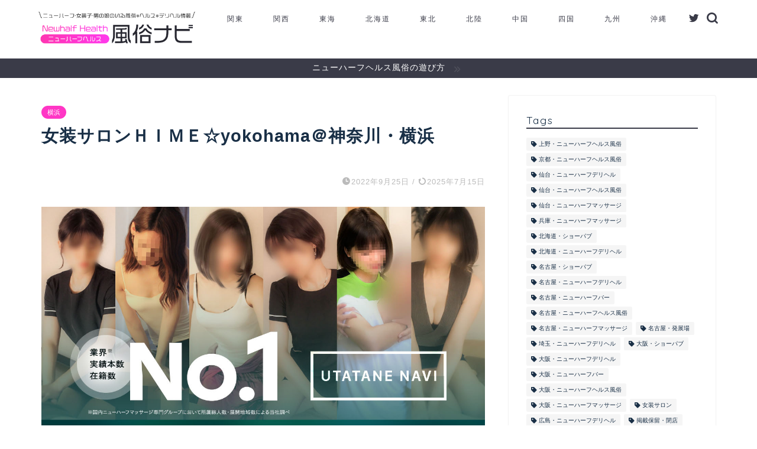

--- FILE ---
content_type: text/html; charset=UTF-8
request_url: https://newhalf-fuzoku.com/hime-2/
body_size: 20336
content:
<!DOCTYPE html>
<html lang="ja">
<head prefix="og: http://ogp.me/ns# fb: http://ogp.me/ns/fb# article: http://ogp.me/ns/article#">
<meta charset="utf-8">
<meta http-equiv="X-UA-Compatible" content="IE=edge">
<meta name="viewport" content="width=device-width, initial-scale=1">
<!-- ここからOGP -->
<meta property="og:type" content="blog">
<meta property="og:title" content="女装サロンＨＩＭＥ☆yokohama＠神奈川・横浜｜ニューハーフヘルス風俗ナビ"> 
<meta property="og:url" content="https://newhalf-fuzoku.com/hime-2/"> 
<meta property="og:description" content="@hime243 ©️女装サロンＨＩＭＥ★横浜 女装子さんのために女性の視点から「キレイ・カワイイ」を提供するサロンで、"> 
<meta property="og:image" content="https://newhalf-fuzoku.com/wp-content/uploads/hime243.jpg">
<meta property="og:site_name" content="ニューハーフヘルス風俗ナビ">
<meta property="fb:admins" content="">
<meta name="twitter:card" content="summary_large_image">
<meta name="twitter:site" content="@newhalfnavi">
<!-- ここまでOGP --> 

<meta name="description" itemprop="description" content="@hime243 ©️女装サロンＨＩＭＥ★横浜 女装子さんのために女性の視点から「キレイ・カワイイ」を提供するサロンで、" >

<!-- Google Tag Manager -->
<script>(function(w,d,s,l,i){w[l]=w[l]||[];w[l].push({'gtm.start':
new Date().getTime(),event:'gtm.js'});var f=d.getElementsByTagName(s)[0],
j=d.createElement(s),dl=l!='dataLayer'?'&l='+l:'';j.async=true;j.src=
'https://www.googletagmanager.com/gtm.js?id='+i+dl;f.parentNode.insertBefore(j,f);
})(window,document,'script','dataLayer','GTM-KXBRMN4');</script>
<!-- End Google Tag Manager -->

<title>女装サロンＨＩＭＥ☆yokohama＠神奈川・横浜｜ニューハーフヘルス風俗ナビ</title>
<meta name='robots' content='max-image-preview:large' />
<link rel='dns-prefetch' href='//ajax.googleapis.com' />
<link rel='dns-prefetch' href='//cdnjs.cloudflare.com' />
<link rel='dns-prefetch' href='//use.fontawesome.com' />
<link rel='dns-prefetch' href='//s.w.org' />
<link rel="alternate" type="application/rss+xml" title="ニューハーフヘルス風俗ナビ &raquo; フィード" href="https://newhalf-fuzoku.com/feed/" />
<link rel="alternate" type="application/rss+xml" title="ニューハーフヘルス風俗ナビ &raquo; コメントフィード" href="https://newhalf-fuzoku.com/comments/feed/" />
		<script type="text/javascript">
			window._wpemojiSettings = {"baseUrl":"https:\/\/s.w.org\/images\/core\/emoji\/13.1.0\/72x72\/","ext":".png","svgUrl":"https:\/\/s.w.org\/images\/core\/emoji\/13.1.0\/svg\/","svgExt":".svg","source":{"concatemoji":"https:\/\/newhalf-fuzoku.com\/wp-includes\/js\/wp-emoji-release.min.js?ver=5.8.12"}};
			!function(e,a,t){var n,r,o,i=a.createElement("canvas"),p=i.getContext&&i.getContext("2d");function s(e,t){var a=String.fromCharCode;p.clearRect(0,0,i.width,i.height),p.fillText(a.apply(this,e),0,0);e=i.toDataURL();return p.clearRect(0,0,i.width,i.height),p.fillText(a.apply(this,t),0,0),e===i.toDataURL()}function c(e){var t=a.createElement("script");t.src=e,t.defer=t.type="text/javascript",a.getElementsByTagName("head")[0].appendChild(t)}for(o=Array("flag","emoji"),t.supports={everything:!0,everythingExceptFlag:!0},r=0;r<o.length;r++)t.supports[o[r]]=function(e){if(!p||!p.fillText)return!1;switch(p.textBaseline="top",p.font="600 32px Arial",e){case"flag":return s([127987,65039,8205,9895,65039],[127987,65039,8203,9895,65039])?!1:!s([55356,56826,55356,56819],[55356,56826,8203,55356,56819])&&!s([55356,57332,56128,56423,56128,56418,56128,56421,56128,56430,56128,56423,56128,56447],[55356,57332,8203,56128,56423,8203,56128,56418,8203,56128,56421,8203,56128,56430,8203,56128,56423,8203,56128,56447]);case"emoji":return!s([10084,65039,8205,55357,56613],[10084,65039,8203,55357,56613])}return!1}(o[r]),t.supports.everything=t.supports.everything&&t.supports[o[r]],"flag"!==o[r]&&(t.supports.everythingExceptFlag=t.supports.everythingExceptFlag&&t.supports[o[r]]);t.supports.everythingExceptFlag=t.supports.everythingExceptFlag&&!t.supports.flag,t.DOMReady=!1,t.readyCallback=function(){t.DOMReady=!0},t.supports.everything||(n=function(){t.readyCallback()},a.addEventListener?(a.addEventListener("DOMContentLoaded",n,!1),e.addEventListener("load",n,!1)):(e.attachEvent("onload",n),a.attachEvent("onreadystatechange",function(){"complete"===a.readyState&&t.readyCallback()})),(n=t.source||{}).concatemoji?c(n.concatemoji):n.wpemoji&&n.twemoji&&(c(n.twemoji),c(n.wpemoji)))}(window,document,window._wpemojiSettings);
		</script>
		<style type="text/css">
img.wp-smiley,
img.emoji {
	display: inline !important;
	border: none !important;
	box-shadow: none !important;
	height: 1em !important;
	width: 1em !important;
	margin: 0 .07em !important;
	vertical-align: -0.1em !important;
	background: none !important;
	padding: 0 !important;
}
</style>
	<link rel='stylesheet' id='wp-block-library-css'  href='https://newhalf-fuzoku.com/wp-includes/css/dist/block-library/style.min.css?ver=5.8.12' type='text/css' media='all' />
<link rel='stylesheet' id='theme-style-css'  href='https://newhalf-fuzoku.com/wp-content/themes/jin/style.css?ver=5.8.12' type='text/css' media='all' />
<link rel='stylesheet' id='fontawesome-style-css'  href='https://use.fontawesome.com/releases/v5.6.3/css/all.css?ver=5.8.12' type='text/css' media='all' />
<link rel='stylesheet' id='swiper-style-css'  href='https://cdnjs.cloudflare.com/ajax/libs/Swiper/4.0.7/css/swiper.min.css?ver=5.8.12' type='text/css' media='all' />
<link rel="https://api.w.org/" href="https://newhalf-fuzoku.com/wp-json/" /><link rel="alternate" type="application/json" href="https://newhalf-fuzoku.com/wp-json/wp/v2/posts/3492" /><link rel="canonical" href="https://newhalf-fuzoku.com/hime-2/" />
<link rel='shortlink' href='https://newhalf-fuzoku.com/?p=3492' />
<link rel="alternate" type="application/json+oembed" href="https://newhalf-fuzoku.com/wp-json/oembed/1.0/embed?url=https%3A%2F%2Fnewhalf-fuzoku.com%2Fhime-2%2F" />
<link rel="alternate" type="text/xml+oembed" href="https://newhalf-fuzoku.com/wp-json/oembed/1.0/embed?url=https%3A%2F%2Fnewhalf-fuzoku.com%2Fhime-2%2F&#038;format=xml" />
	<style type="text/css">
		#wrapper{
							background-color: #fff;
				background-image: url();
					}
		.related-entry-headline-text span:before,
		#comment-title span:before,
		#reply-title span:before{
			background-color: #3a3b48;
			border-color: #3a3b48!important;
		}
		
		#breadcrumb:after,
		#page-top a{	
			background-color: #192f46;
		}
				footer{
			background-color: #192f46;
		}
		.footer-inner a,
		#copyright,
		#copyright-center{
			border-color: #ccd6e0!important;
			color: #ccd6e0!important;
		}
		#footer-widget-area
		{
			border-color: #ccd6e0!important;
		}
				.page-top-footer a{
			color: #192f46!important;
		}
				#breadcrumb ul li,
		#breadcrumb ul li a{
			color: #192f46!important;
		}
		
		body,
		a,
		a:link,
		a:visited,
		.my-profile,
		.widgettitle,
		.tabBtn-mag label{
			color: #192f46;
		}
		a:hover{
			color: #e064bd;
		}
						.widget_nav_menu ul > li > a:before,
		.widget_categories ul > li > a:before,
		.widget_pages ul > li > a:before,
		.widget_recent_entries ul > li > a:before,
		.widget_archive ul > li > a:before,
		.widget_archive form:after,
		.widget_categories form:after,
		.widget_nav_menu ul > li > ul.sub-menu > li > a:before,
		.widget_categories ul > li > .children > li > a:before,
		.widget_pages ul > li > .children > li > a:before,
		.widget_nav_menu ul > li > ul.sub-menu > li > ul.sub-menu li > a:before,
		.widget_categories ul > li > .children > li > .children li > a:before,
		.widget_pages ul > li > .children > li > .children li > a:before{
			color: #3a3b48;
		}
		.widget_nav_menu ul .sub-menu .sub-menu li a:before{
			background-color: #192f46!important;
		}
		footer .footer-widget,
		footer .footer-widget a,
		footer .footer-widget ul li,
		.footer-widget.widget_nav_menu ul > li > a:before,
		.footer-widget.widget_categories ul > li > a:before,
		.footer-widget.widget_recent_entries ul > li > a:before,
		.footer-widget.widget_pages ul > li > a:before,
		.footer-widget.widget_archive ul > li > a:before,
		footer .widget_tag_cloud .tagcloud a:before{
			color: #ccd6e0!important;
			border-color: #ccd6e0!important;
		}
		footer .footer-widget .widgettitle{
			color: #ccd6e0!important;
			border-color: #ff36c5!important;
		}
		footer .widget_nav_menu ul .children .children li a:before,
		footer .widget_categories ul .children .children li a:before,
		footer .widget_nav_menu ul .sub-menu .sub-menu li a:before{
			background-color: #ccd6e0!important;
		}
		#drawernav a:hover,
		.post-list-title,
		#prev-next p,
		#toc_container .toc_list li a{
			color: #192f46!important;
		}
		
		#header-box{
			background-color: #ffffff;
		}
												@media (min-width: 768px) {
			.top-image-meta{
				margin-top: calc(25px - 30px);
			}
		}
		@media (min-width: 1200px) {
			.top-image-meta{
				margin-top: calc(25px);
			}
		}
				.pickup-contents:before{
			background-color: #ffffff!important;
		}
		
		.main-image-text{
			color: #555;
		}
		.main-image-text-sub{
			color: #555;
		}
		
				@media (min-width: 481px) {
			#site-info{
				padding-top: 15px!important;
				padding-bottom: 15px!important;
			}
		}
		
		#site-info span a{
			color: #3a3b48!important;
		}
		
				#headmenu .headsns .line a svg{
			fill: #3a3b48!important;
		}
		#headmenu .headsns a,
		#headmenu{
			color: #3a3b48!important;
			border-color:#3a3b48!important;
		}
						.profile-follow .line-sns a svg{
			fill: #3a3b48!important;
		}
		.profile-follow .line-sns a:hover svg{
			fill: #ff36c5!important;
		}
		.profile-follow a{
			color: #3a3b48!important;
			border-color:#3a3b48!important;
		}
		.profile-follow a:hover,
		#headmenu .headsns a:hover{
			color:#ff36c5!important;
			border-color:#ff36c5!important;
		}
				.search-box:hover{
			color:#ff36c5!important;
			border-color:#ff36c5!important;
		}
				#header #headmenu .headsns .line a:hover svg{
			fill:#ff36c5!important;
		}
		.cps-icon-bar,
		#navtoggle:checked + .sp-menu-open .cps-icon-bar{
			background-color: #3a3b48;
		}
		#nav-container{
			background-color: #fff;
		}
		.menu-box .menu-item svg{
			fill:#3a3b48;
		}
		#drawernav ul.menu-box > li > a,
		#drawernav2 ul.menu-box > li > a,
		#drawernav3 ul.menu-box > li > a,
		#drawernav4 ul.menu-box > li > a,
		#drawernav5 ul.menu-box > li > a,
		#drawernav ul.menu-box > li.menu-item-has-children:after,
		#drawernav2 ul.menu-box > li.menu-item-has-children:after,
		#drawernav3 ul.menu-box > li.menu-item-has-children:after,
		#drawernav4 ul.menu-box > li.menu-item-has-children:after,
		#drawernav5 ul.menu-box > li.menu-item-has-children:after{
			color: #3a3b48!important;
		}
		#drawernav ul.menu-box li a,
		#drawernav2 ul.menu-box li a,
		#drawernav3 ul.menu-box li a,
		#drawernav4 ul.menu-box li a,
		#drawernav5 ul.menu-box li a{
			font-size: 12px!important;
		}
		#drawernav3 ul.menu-box > li{
			color: #192f46!important;
		}
		#drawernav4 .menu-box > .menu-item > a:after,
		#drawernav3 .menu-box > .menu-item > a:after,
		#drawernav .menu-box > .menu-item > a:after{
			background-color: #3a3b48!important;
		}
		#drawernav2 .menu-box > .menu-item:hover,
		#drawernav5 .menu-box > .menu-item:hover{
			border-top-color: #3a3b48!important;
		}
				.cps-info-bar a{
			background-color: #ffffff!important;
		}
				@media (min-width: 768px) {
			.post-list-mag .post-list-item:not(:nth-child(2n)){
				margin-right: 2.6%;
			}
		}
				@media (min-width: 768px) {
			#tab-1:checked ~ .tabBtn-mag li [for="tab-1"]:after,
			#tab-2:checked ~ .tabBtn-mag li [for="tab-2"]:after,
			#tab-3:checked ~ .tabBtn-mag li [for="tab-3"]:after,
			#tab-4:checked ~ .tabBtn-mag li [for="tab-4"]:after{
				border-top-color: #3a3b48!important;
			}
			.tabBtn-mag label{
				border-bottom-color: #3a3b48!important;
			}
		}
		#tab-1:checked ~ .tabBtn-mag li [for="tab-1"],
		#tab-2:checked ~ .tabBtn-mag li [for="tab-2"],
		#tab-3:checked ~ .tabBtn-mag li [for="tab-3"],
		#tab-4:checked ~ .tabBtn-mag li [for="tab-4"],
		#prev-next a.next:after,
		#prev-next a.prev:after,
		.more-cat-button a:hover span:before{
			background-color: #3a3b48!important;
		}
		

		.swiper-slide .post-list-cat,
		.post-list-mag .post-list-cat,
		.post-list-mag3col .post-list-cat,
		.post-list-mag-sp1col .post-list-cat,
		.swiper-pagination-bullet-active,
		.pickup-cat,
		.post-list .post-list-cat,
		#breadcrumb .bcHome a:hover span:before,
		.popular-item:nth-child(1) .pop-num,
		.popular-item:nth-child(2) .pop-num,
		.popular-item:nth-child(3) .pop-num{
			background-color: #ff36c5!important;
		}
		.sidebar-btn a,
		.profile-sns-menu{
			background-color: #ff36c5!important;
		}
		.sp-sns-menu a,
		.pickup-contents-box a:hover .pickup-title{
			border-color: #3a3b48!important;
			color: #3a3b48!important;
		}
				.pro-line svg{
			fill: #3a3b48!important;
		}
		.cps-post-cat a,
		.meta-cat,
		.popular-cat{
			background-color: #ff36c5!important;
			border-color: #ff36c5!important;
		}
		.tagicon,
		.tag-box a,
		#toc_container .toc_list > li,
		#toc_container .toc_title{
			color: #3a3b48!important;
		}
		.widget_tag_cloud a::before{
			color: #192f46!important;
		}
		.tag-box a,
		#toc_container:before{
			border-color: #3a3b48!important;
		}
		.cps-post-cat a:hover{
			color: #e064bd!important;
		}
		.pagination li:not([class*="current"]) a:hover,
		.widget_tag_cloud a:hover{
			background-color: #3a3b48!important;
		}
		.pagination li:not([class*="current"]) a:hover{
			opacity: 0.5!important;
		}
		.pagination li.current a{
			background-color: #3a3b48!important;
			border-color: #3a3b48!important;
		}
		.nextpage a:hover span {
			color: #3a3b48!important;
			border-color: #3a3b48!important;
		}
		.cta-content:before{
			background-color: #eb6fa5!important;
		}
		.cta-text,
		.info-title{
			color: #fff!important;
		}
		#footer-widget-area.footer_style1 .widgettitle{
			border-color: #ff36c5!important;
		}
		.sidebar_style1 .widgettitle,
		.sidebar_style5 .widgettitle{
			border-color: #3a3b48!important;
		}
		.sidebar_style2 .widgettitle,
		.sidebar_style4 .widgettitle,
		.sidebar_style6 .widgettitle,
		#home-bottom-widget .widgettitle,
		#home-top-widget .widgettitle,
		#post-bottom-widget .widgettitle,
		#post-top-widget .widgettitle{
			background-color: #3a3b48!important;
		}
		#home-bottom-widget .widget_search .search-box input[type="submit"],
		#home-top-widget .widget_search .search-box input[type="submit"],
		#post-bottom-widget .widget_search .search-box input[type="submit"],
		#post-top-widget .widget_search .search-box input[type="submit"]{
			background-color: #ff36c5!important;
		}
		
		.tn-logo-size{
			font-size: 110%!important;
		}
		@media (min-width: 481px) {
		.tn-logo-size img{
			width: calc(110%*0.5)!important;
		}
		}
		@media (min-width: 768px) {
		.tn-logo-size img{
			width: calc(110%*2.2)!important;
		}
		}
		@media (min-width: 1200px) {
		.tn-logo-size img{
			width: 110%!important;
		}
		}
		.sp-logo-size{
			font-size: 60%!important;
		}
		.sp-logo-size img{
			width: 60%!important;
		}
				.cps-post-main ul > li:before,
		.cps-post-main ol > li:before{
			background-color: #ff36c5!important;
		}
		.profile-card .profile-title{
			background-color: #3a3b48!important;
		}
		.profile-card{
			border-color: #3a3b48!important;
		}
		.cps-post-main a{
			color:#e064bd;
		}
		.cps-post-main .marker{
			background: -webkit-linear-gradient( transparent 60%, #fff7fc 0% ) ;
			background: linear-gradient( transparent 60%, #fff7fc 0% ) ;
		}
		.cps-post-main .marker2{
			background: -webkit-linear-gradient( transparent 60%, #edf1f9 0% ) ;
			background: linear-gradient( transparent 60%, #edf1f9 0% ) ;
		}
		.cps-post-main .jic-sc{
			color:#e9546b;
		}
		
		
		.simple-box1{
			border-color:#ef9b9b!important;
		}
		.simple-box2{
			border-color:#f2bf7d!important;
		}
		.simple-box3{
			border-color:#b5e28a!important;
		}
		.simple-box4{
			border-color:#7badd8!important;
		}
		.simple-box4:before{
			background-color: #7badd8;
		}
		.simple-box5{
			border-color:#e896c7!important;
		}
		.simple-box5:before{
			background-color: #e896c7;
		}
		.simple-box6{
			background-color:#f9f9ff!important;
		}
		.simple-box7{
			border-color:#def1f9!important;
		}
		.simple-box7:before{
			background-color:#def1f9!important;
		}
		.simple-box8{
			border-color:#96ddc1!important;
		}
		.simple-box8:before{
			background-color:#96ddc1!important;
		}
		.simple-box9:before{
			background-color:#ffe5f6!important;
		}
				.simple-box9:after{
			border-color:#ffe5f6 #ffe5f6 #fff #fff!important;
		}
				
		.kaisetsu-box1:before,
		.kaisetsu-box1-title{
			background-color:#ffb49e!important;
		}
		.kaisetsu-box2{
			border-color:#89c2f4!important;
		}
		.kaisetsu-box2-title{
			background-color:#89c2f4!important;
		}
		.kaisetsu-box4{
			border-color:#ea91a9!important;
		}
		.kaisetsu-box4-title{
			background-color:#ea91a9!important;
		}
		.kaisetsu-box5:before{
			background-color:#57b3ba!important;
		}
		.kaisetsu-box5-title{
			background-color:#57b3ba!important;
		}
		
		.concept-box1{
			border-color:#85db8f!important;
		}
		.concept-box1:after{
			background-color:#85db8f!important;
		}
		.concept-box1:before{
			content:"ポイント"!important;
			color:#85db8f!important;
		}
		.concept-box2{
			border-color:#f7cf6a!important;
		}
		.concept-box2:after{
			background-color:#f7cf6a!important;
		}
		.concept-box2:before{
			content:"注意点"!important;
			color:#f7cf6a!important;
		}
		.concept-box3{
			border-color:#86cee8!important;
		}
		.concept-box3:after{
			background-color:#86cee8!important;
		}
		.concept-box3:before{
			content:"良い例"!important;
			color:#86cee8!important;
		}
		.concept-box4{
			border-color:#ed8989!important;
		}
		.concept-box4:after{
			background-color:#ed8989!important;
		}
		.concept-box4:before{
			content:"悪い例"!important;
			color:#ed8989!important;
		}
		.concept-box5{
			border-color:#9e9e9e!important;
		}
		.concept-box5:after{
			background-color:#9e9e9e!important;
		}
		.concept-box5:before{
			content:"参考"!important;
			color:#9e9e9e!important;
		}
		.concept-box6{
			border-color:#8eaced!important;
		}
		.concept-box6:after{
			background-color:#8eaced!important;
		}
		.concept-box6:before{
			content:"メモ"!important;
			color:#8eaced!important;
		}
		
		.innerlink-box1,
		.blog-card{
			border-color:#73bc9b!important;
		}
		.innerlink-box1-title{
			background-color:#73bc9b!important;
			border-color:#73bc9b!important;
		}
		.innerlink-box1:before,
		.blog-card-hl-box{
			background-color:#73bc9b!important;
		}
				.concept-box1:before,
		.concept-box2:before,
		.concept-box3:before,
		.concept-box4:before,
		.concept-box5:before,
		.concept-box6:before{
			background-color: #fff;
			background-image: url();
		}
		.concept-box1:after,
		.concept-box2:after,
		.concept-box3:after,
		.concept-box4:after,
		.concept-box5:after,
		.concept-box6:after{
			border-color: #fff;
			border-image: url() 27 23 / 50px 30px / 1rem round space0 / 5px 5px;
		}
				
		.jin-ac-box01-title::after{
			color: #3a3b48;
		}
		
		.color-button01 a,
		.color-button01 a:hover,
		.color-button01:before{
			background-color: #383946!important;
		}
		.top-image-btn-color a,
		.top-image-btn-color a:hover,
		.top-image-btn-color:before{
			background-color: #ffcd44!important;
		}
		.color-button02 a,
		.color-button02 a:hover,
		.color-button02:before{
			background-color: #f455b5!important;
		}
		
		.color-button01-big a,
		.color-button01-big a:hover,
		.color-button01-big:before{
			background-color: #192f46!important;
		}
		.color-button01-big a,
		.color-button01-big:before{
			border-radius: 5px!important;
		}
		.color-button01-big a{
			padding-top: 1em!important;
			padding-bottom: 1em!important;
		}
		
		.color-button02-big a,
		.color-button02-big a:hover,
		.color-button02-big:before{
			background-color: #ffffff!important;
		}
		.color-button02-big a,
		.color-button02-big:before{
			border-radius: 5px!important;
		}
		.color-button02-big a{
			padding-top: 20px!important;
			padding-bottom: 20px!important;
		}
				.color-button01-big{
			width: 84%!important;
		}
		.color-button02-big{
			width: 75%!important;
		}
				
		
					.top-image-btn-color:before,
			.wide-layout ul li .color-button01:before,
			.wide-layout ul li .color-button02:before,
			.color-button01:before,
			.color-button02:before,
			.color-button01-big:before,
			.color-button02-big:before{
				display: none;
			}
			.top-image-btn-color a:hover,
			.color-button01 a:hover,
			.color-button02 a:hover,
			.color-button01-big a:hover,
			.color-button02-big a:hover{
				-webkit-transform: translateY(2px);
				transform: translateY(2px);
				-webkit-filter: brightness(1.05);
			 	filter: brightness(1.05);
				opacity: 1;
			}
				
		.h2-style01 h2,
		.h2-style02 h2:before,
		.h2-style03 h2,
		.h2-style04 h2:before,
		.h2-style05 h2,
		.h2-style07 h2:before,
		.h2-style07 h2:after,
		.h3-style03 h3:before,
		.h3-style02 h3:before,
		.h3-style05 h3:before,
		.h3-style07 h3:before,
		.h2-style08 h2:after,
		.h2-style10 h2:before,
		.h2-style10 h2:after,
		.h3-style02 h3:after,
		.h4-style02 h4:before{
			background-color: #3a3b48!important;
		}
		.h3-style01 h3,
		.h3-style04 h3,
		.h3-style05 h3,
		.h3-style06 h3,
		.h4-style01 h4,
		.h2-style02 h2,
		.h2-style08 h2,
		.h2-style08 h2:before,
		.h2-style09 h2,
		.h4-style03 h4{
			border-color: #3a3b48!important;
		}
		.h2-style05 h2:before{
			border-top-color: #3a3b48!important;
		}
		.h2-style06 h2:before,
		.sidebar_style3 .widgettitle:after{
			background-image: linear-gradient(
				-45deg,
				transparent 25%,
				#3a3b48 25%,
				#3a3b48 50%,
				transparent 50%,
				transparent 75%,
				#3a3b48 75%,
				#3a3b48			);
		}
				.jin-h2-icons.h2-style02 h2 .jic:before,
		.jin-h2-icons.h2-style04 h2 .jic:before,
		.jin-h2-icons.h2-style06 h2 .jic:before,
		.jin-h2-icons.h2-style07 h2 .jic:before,
		.jin-h2-icons.h2-style08 h2 .jic:before,
		.jin-h2-icons.h2-style09 h2 .jic:before,
		.jin-h2-icons.h2-style10 h2 .jic:before,
		.jin-h3-icons.h3-style01 h3 .jic:before,
		.jin-h3-icons.h3-style02 h3 .jic:before,
		.jin-h3-icons.h3-style03 h3 .jic:before,
		.jin-h3-icons.h3-style04 h3 .jic:before,
		.jin-h3-icons.h3-style05 h3 .jic:before,
		.jin-h3-icons.h3-style06 h3 .jic:before,
		.jin-h3-icons.h3-style07 h3 .jic:before,
		.jin-h4-icons.h4-style01 h4 .jic:before,
		.jin-h4-icons.h4-style02 h4 .jic:before,
		.jin-h4-icons.h4-style03 h4 .jic:before,
		.jin-h4-icons.h4-style04 h4 .jic:before{
			color:#3a3b48;
		}
		
		@media all and (-ms-high-contrast:none){
			*::-ms-backdrop, .color-button01:before,
			.color-button02:before,
			.color-button01-big:before,
			.color-button02-big:before{
				background-color: #595857!important;
			}
		}
		
		.jin-lp-h2 h2,
		.jin-lp-h2 h2{
			background-color: transparent!important;
			border-color: transparent!important;
			color: #192f46!important;
		}
		.jincolumn-h3style2{
			border-color:#3a3b48!important;
		}
		.jinlph2-style1 h2:first-letter{
			color:#3a3b48!important;
		}
		.jinlph2-style2 h2,
		.jinlph2-style3 h2{
			border-color:#3a3b48!important;
		}
		.jin-photo-title .jin-fusen1-down,
		.jin-photo-title .jin-fusen1-even,
		.jin-photo-title .jin-fusen1-up{
			border-left-color:#3a3b48;
		}
		.jin-photo-title .jin-fusen2,
		.jin-photo-title .jin-fusen3{
			background-color:#3a3b48;
		}
		.jin-photo-title .jin-fusen2:before,
		.jin-photo-title .jin-fusen3:before {
			border-top-color: #3a3b48;
		}
		.has-huge-font-size{
			font-size:42px!important;
		}
		.has-large-font-size{
			font-size:36px!important;
		}
		.has-medium-font-size{
			font-size:20px!important;
		}
		.has-normal-font-size{
			font-size:16px!important;
		}
		.has-small-font-size{
			font-size:13px!important;
		}
		
		
	</style>
<link rel="icon" href="https://newhalf-fuzoku.com/wp-content/uploads/cropped-favicon-32x32.jpg" sizes="32x32" />
<link rel="icon" href="https://newhalf-fuzoku.com/wp-content/uploads/cropped-favicon-192x192.jpg" sizes="192x192" />
<link rel="apple-touch-icon" href="https://newhalf-fuzoku.com/wp-content/uploads/cropped-favicon-180x180.jpg" />
<meta name="msapplication-TileImage" content="https://newhalf-fuzoku.com/wp-content/uploads/cropped-favicon-270x270.jpg" />
		<style type="text/css" id="wp-custom-css">
			.swiper-slide .post-list-cat, .post-list-mag .post-list-cat, .post-list-mag3col .post-list-cat, .post-list-mag-sp1col .post-list-cat, .swiper-pagination-bullet-active, .post-list .post-list-cat, #breadcrumb .bcHome a:hover span::before, .popular-item:nth-child(1) .pop-num, .popular-item:nth-child(2) .pop-num, .popular-item:nth-child(3) .pop-num {
background: #ff35ad !important;
background: -moz-linear-gradient(-45deg, #ff35ad 0%, #ff39f1 100%) !important;
background: -webkit-linear-gradient(-45deg, #ff35ad 0%,#ff39f1 100%) !important;
background: linear-gradient(135deg, #ff35ad 0%,#ff39f1 100%) !important;
}

/* ギャラリー適用 */
ul.blocks-gallery-grid{
padding:2em 0 0 0;
}
.blocks-gallery-item {
padding-left: 0 !important;
}
/* 記事h1 */
.cps-post .cps-post-header .cps-post-title {
padding-bottom: 1.2em;
}
/* 記事下補足追加 */
.p-article__remarksList {
padding-left: 15px;
font-size: 0.74em;
}
.p-article__remarksItem {
position: relative;
margin-bottom: 10px;
}
.p-article__remarksItem:before {
content: "※";
display: inline-block;
position: absolute;
left: -15px;
top: 0;
}
/* 引用文調整 */
.cps-post-main blockquote {
    padding: 2.4em 2.6em 3em 3em;
}
/* 参照元テキスト調整 */
.wp-block-image figcaption {
    margin: -1em auto 2em;
    font-size: 0.768em;
}
.blocks-gallery-grid figcaption, .wp-block-gallery figcaption {
    margin: -1em auto 2em;
    font-size: 0.768em;
}


.pickup-cat{
	background: #3e404e !important;
}

.cps-info-bar a  {
background: #3a3b48 !important;
}

.cps-post .cps-post-header .cps-post-title {
    font-weight: 700;
}
.h2-style04 h2 {
    font-weight: 700;
}
.h3-style07 h3 {
  padding: 18px 10px;
	font-weight: 700;
}
.h3-style07 h3::before {
background: #cfd0d0 !important;
opacity: 0.3;
z-index: -1;
}


.color-button02-big a {
    box-shadow: 0 3px 10px -3px rgba(0,0,0,.1);
    background-color: #fff !important;
    font-weight: 700;
    border: 1px solid #e2e7e9;
    color: #464646 !important;
}
.my-profile .myname,
.my-profile .myintro{
	color:#fff;
}		</style>
			
<!--カエレバCSS-->
<!--アプリーチCSS-->


</head>
<body class="post-template-default single single-post postid-3492 single-format-standard" id="nofont-style">
	
	<!-- Google Tag Manager (noscript) -->
<noscript><iframe src="https://www.googletagmanager.com/ns.html?id=GTM-KXBRMN4"
height="0" width="0" style="display:none;visibility:hidden"></iframe></noscript>
<!-- End Google Tag Manager (noscript) -->
	
<div id="wrapper">

		
	<div id="scroll-content" class="animate">
	
		<!--ヘッダー-->

					<div id="header-box" class="tn_on header-box animate">
	<div id="header" class="header-type1 header animate">
		
		<div id="site-info" class="ef">
							<span class="tn-logo-size"><a href='https://newhalf-fuzoku.com/' title='ニューハーフヘルス風俗ナビ' rel='home'><img src='https://newhalf-fuzoku.com/wp-content/uploads/nhnavi_header_logo.png' alt='ニューハーフヘルス風俗ナビ'></a></span>
					</div>

				<!--グローバルナビゲーション layout3-->
		<div id="drawernav3" class="ef">
			<nav class="fixed-content ef"><ul class="menu-box"><li class="menu-item menu-item-type-taxonomy menu-item-object-category current-post-ancestor current-menu-parent current-post-parent menu-item-137"><a href="https://newhalf-fuzoku.com/category/kanto/">関東</a></li>
<li class="menu-item menu-item-type-taxonomy menu-item-object-category menu-item-159"><a href="https://newhalf-fuzoku.com/category/kansai/">関西</a></li>
<li class="menu-item menu-item-type-taxonomy menu-item-object-category menu-item-1189"><a href="https://newhalf-fuzoku.com/category/tokai/">東海</a></li>
<li class="menu-item menu-item-type-taxonomy menu-item-object-category menu-item-128"><a href="https://newhalf-fuzoku.com/category/hokkaido/">北海道</a></li>
<li class="menu-item menu-item-type-taxonomy menu-item-object-category menu-item-1163"><a href="https://newhalf-fuzoku.com/category/tohoku/">東北</a></li>
<li class="menu-item menu-item-type-taxonomy menu-item-object-category menu-item-134"><a href="https://newhalf-fuzoku.com/category/hokuriku/">北陸</a></li>
<li class="menu-item menu-item-type-taxonomy menu-item-object-category menu-item-168"><a href="https://newhalf-fuzoku.com/category/chugoku/">中国</a></li>
<li class="menu-item menu-item-type-taxonomy menu-item-object-category menu-item-1164"><a href="https://newhalf-fuzoku.com/category/shikoku/">四国</a></li>
<li class="menu-item menu-item-type-taxonomy menu-item-object-category menu-item-172"><a href="https://newhalf-fuzoku.com/category/kyushu/">九州</a></li>
<li class="menu-item menu-item-type-taxonomy menu-item-object-category menu-item-176"><a href="https://newhalf-fuzoku.com/category/okinawa/">沖縄</a></li>
</ul></nav>		</div>
		<!--グローバルナビゲーション layout3-->
		
	
				<div id="headmenu">
			<span class="headsns tn_sns_on">
									<span class="twitter"><a href="https://twitter.com/newhalfnavi"><i class="jic-type jin-ifont-twitter" aria-hidden="true"></i></a></span>
																	
								
			</span>
			<span class="headsearch tn_search_on">
				<form class="search-box" role="search" method="get" id="searchform" action="https://newhalf-fuzoku.com/">
	<input type="search" placeholder="" class="text search-text" value="" name="s" id="s">
	<input type="submit" id="searchsubmit" value="&#xe931;">
</form>
			</span>
		</div>
		

	</div>
	
		
</div>

	

		<div class="cps-info-bar animate">
		<a href="https://newhalf-fuzoku.com/column01/"><span>ニューハーフヘルス風俗の遊び方</span></a>
	</div>
	
	<!--ヘッダー画像-->
													<!--ヘッダー画像-->

		
		<!--ヘッダー-->

		<div class="clearfix"></div>

			
														
		
	<div id="contents">

		<!--メインコンテンツ-->
			<main id="main-contents" class="main-contents article_style2 animate" itemprop="mainContentOfPage">
				
								
				<section class="cps-post-box hentry">
																	<article class="cps-post">
							<header class="cps-post-header">
																<span class="cps-post-cat category-yokohama" itemprop="keywords"><a href="https://newhalf-fuzoku.com/category/kanto/kanagawa/yokohama/" style="background-color:!important;">横浜</a></span>
																<h1 class="cps-post-title entry-title" itemprop="headline">女装サロンＨＩＭＥ☆yokohama＠神奈川・横浜</h1>
								<div class="cps-post-meta vcard">
									<span class="writer fn" itemprop="author" itemscope itemtype="https://schema.org/Person"><span itemprop="name">utatane</span></span>
									<span class="cps-post-date-box">
												<span class="cps-post-date"><i class="jic jin-ifont-watch" aria-hidden="true"></i>&nbsp;<time class="entry-date date published" datetime="2022-09-25T15:31:04+09:00">2022年9月25日</time></span>
	<span class="timeslash"> /</span>
	<time class="entry-date date updated" datetime="2025-07-15T16:41:24+09:00"><span class="cps-post-date"><i class="jic jin-ifont-reload" aria-hidden="true"></i>&nbsp;2025年7月15日</span></time>
										</span>
								</div>
								
							</header>
																																													<div class="cps-post-thumb jin-thumb-original" itemscope itemtype="https://schema.org/ImageObject">
																							</div>
																																																								
							<div class="cps-post-main-box">
								<div class="cps-post-main    h2-style07 h3-style06 h4-style01 entry-content  " itemprop="articleBody">

									<div class="clearfix"></div>
										<div class="sponsor-top"></div>
				<section class="ad-single ad-top">
					<div class="center-rectangle">
						<a href="https://utatane-nh.com/" target="_blank" rel="noopener nofollow"><img style="margin-bottom: 10px;" src="/wp-content/uploads/ad_utatane_rec1300.jpg" alt="うたたねNHマッサージ全国ナビはこちら"></a>
<p style="background: #eee;padding: 0.2em 1em;display: inline-block;border-radius: 0.2em;margin-bottom: 1em;font-size: 0.68em;">PR</p>
<a href="https://utatane-nh.com/" target="_blank" rel="noopener nofollow">本格的な施術とニューハーフマッサージ</a>					</div>
				</section>
						
									
<figure class="wp-block-image size-full"><img loading="lazy" width="960" height="320" src="https://newhalf-fuzoku.com/wp-content/uploads/hime243.jpg" alt="" class="wp-image-3493" srcset="https://newhalf-fuzoku.com/wp-content/uploads/hime243.jpg 960w, https://newhalf-fuzoku.com/wp-content/uploads/hime243-150x50.jpg 150w, https://newhalf-fuzoku.com/wp-content/uploads/hime243-768x256.jpg 768w" sizes="(max-width: 960px) 100vw, 960px" /><figcaption><a href="https://twitter.com/hime243">@hime243</a> <a href="http://dh-josou.kir.jp/hime/">©️女装サロンＨＩＭＥ★横浜</a></figcaption></figure>



<p>女装子さんのために女性の視点から「キレイ・カワイイ」を提供するサロンで、女装初心者さんからベテランさんまで、お客様に合ったコーディネートをお手伝いしてもらえます。</p>



<p>「完全貸切・予約制」なので、安心して女装できる空間を楽しむ事ができます。</p>



<div class="space__data">
<table>
<tbody>
<tr>
<th>店舗名</th>
<td>女装サロンＨＩＭＥ☆yokohama</td>
</tr>
<tr>
<th>URL</th>
<td><a href="http://dh-josou.kir.jp/hime/">http://dh-josou.kir.jp/hime/</a></td>
</tr>
<tr>
<th>都道府県/区/市/町</th>
<td>神奈川県伊勢佐木町</td>
</tr>
<tr>
<th>電話番号</th>
<td>045-243-1097</td>
</tr>
<tr>
<th>携帯電話</th>
<td>090-3814-4042</td>
</tr>
<tr>
<th>営業時間</th>
<td>11:00-25:00</td>
</tr>
<tr>
<th>料金</th>
<td>WEBサイト参照</td>
</tr>
</tbody>
</table>
</div>



<figure class="wp-block-embed is-type-rich is-provider-twitter wp-block-embed-twitter"><div class="wp-block-embed__wrapper">
<a class="twitter-timeline" data-width="500" data-height="750" data-dnt="true" href="https://twitter.com/hime243?ref_src=twsrc%5Etfw">Tweets by hime243</a><script async src="https://platform.twitter.com/widgets.js" charset="utf-8"></script>
</div></figure>
									
																		
									
									<div class="tag-box"><span><a href="https://newhalf-fuzoku.com/tag/salon/"> 女装サロン</a></span></div>									
									
									
									<div class="clearfix"></div>
<div class="adarea-box">
	</div>
									
																		<div class="related-ad-unit-area"></div>
																		
																			<div class="share sns-design-type02">
	<div class="sns">
		<ol>
			<!--ツイートボタン-->
							<li class="twitter"><a href="https://twitter.com/share?url=https%3A%2F%2Fnewhalf-fuzoku.com%2Fhime-2%2F&text=%E5%A5%B3%E8%A3%85%E3%82%B5%E3%83%AD%E3%83%B3%EF%BC%A8%EF%BC%A9%EF%BC%AD%EF%BC%A5%E2%98%86yokohama%EF%BC%A0%E7%A5%9E%E5%A5%88%E5%B7%9D%E3%83%BB%E6%A8%AA%E6%B5%9C - ニューハーフヘルス風俗ナビ&via=newhalfnavi&related=newhalfnavi"><i class="jic jin-ifont-twitter"></i></a>
				</li>
						<!--Facebookボタン-->
							<li class="facebook">
				<a href="https://www.facebook.com/sharer.php?src=bm&u=https%3A%2F%2Fnewhalf-fuzoku.com%2Fhime-2%2F&t=%E5%A5%B3%E8%A3%85%E3%82%B5%E3%83%AD%E3%83%B3%EF%BC%A8%EF%BC%A9%EF%BC%AD%EF%BC%A5%E2%98%86yokohama%EF%BC%A0%E7%A5%9E%E5%A5%88%E5%B7%9D%E3%83%BB%E6%A8%AA%E6%B5%9C - ニューハーフヘルス風俗ナビ" onclick="javascript:window.open(this.href, '', 'menubar=no,toolbar=no,resizable=yes,scrollbars=yes,height=300,width=600');return false;"><i class="jic jin-ifont-facebook-t" aria-hidden="true"></i></a>
				</li>
						<!--はてブボタン-->
							<li class="hatebu">
				<a href="https://b.hatena.ne.jp/add?mode=confirm&url=https%3A%2F%2Fnewhalf-fuzoku.com%2Fhime-2%2F" onclick="javascript:window.open(this.href, '', 'menubar=no,toolbar=no,resizable=yes,scrollbars=yes,height=400,width=510');return false;" ><i class="font-hatena"></i></a>
				</li>
						<!--Poketボタン-->
							<li class="pocket">
				<a href="https://getpocket.com/edit?url=https%3A%2F%2Fnewhalf-fuzoku.com%2Fhime-2%2F&title=%E5%A5%B3%E8%A3%85%E3%82%B5%E3%83%AD%E3%83%B3%EF%BC%A8%EF%BC%A9%EF%BC%AD%EF%BC%A5%E2%98%86yokohama%EF%BC%A0%E7%A5%9E%E5%A5%88%E5%B7%9D%E3%83%BB%E6%A8%AA%E6%B5%9C - ニューハーフヘルス風俗ナビ"><i class="jic jin-ifont-pocket" aria-hidden="true"></i></a>
				</li>
							<li class="line">
				<a href="https://line.me/R/msg/text/?https%3A%2F%2Fnewhalf-fuzoku.com%2Fhime-2%2F"><i class="jic jin-ifont-line" aria-hidden="true"></i></a>
				</li>
		</ol>
	</div>
</div>

																		
									

															
								</div>
							</div>
						</article>
						
														</section>
				
								<div id="post-bottom-widget">
				<div id="custom_html-6" class="widget_text widget widget_custom_html"><div class="textwidget custom-html-widget"><ul class="p-article__remarksList">
<li class="p-article__remarksItem">当サイトに掲載されている画像などの著作権は各権利者に帰属します。</li>
<p><strong></strong></p>
<li class="p-article__remarksItem">価格が記載されている場合は、記事配信日時点での税込価格です。</li>
<p><strong></strong></p>
<li class="p-article__remarksItem">掲載店舗や施設の定休日、営業時間、メニュー内容、イベント情報などは、記事配信日時点での情報です。新型コロナウイルス感染症対策の影響などにより、店舗の定休日や営業時間などは予告なく変更される場合がありますのでご了承ください。詳細については各店舗にご確認いただきますようお願いいたします。</li>
</ul></div></div>				</div>
								
																
								
<div class="toppost-list-box-simple">
<section class="related-entry-section toppost-list-box-inner">
		<div class="related-entry-headline">
		<div class="related-entry-headline-text ef"><span class="fa-headline"><i class="jic jin-ifont-post" aria-hidden="true"></i>RELATED POST</span></div>
	</div>
				<div class="post-list-mag3col">
					<article class="post-list-item" itemscope itemtype="https://schema.org/BlogPosting">
	<a class="post-list-link" rel="bookmark" href="https://newhalf-fuzoku.com/bar-unclear/" itemprop='mainEntityOfPage'>
		<div class="post-list-inner">
			<div class="post-list-thumb" itemprop="image" itemscope itemtype="https://schema.org/ImageObject">
															<img src="https://newhalf-fuzoku.com/wp-content/themes/jin/img/noimg480.png" width="368" height="207" alt="no image" />
						<meta itemprop="url" content="https://newhalf-fuzoku.com/wp-content/themes/jin/img/noimg320.png">
						<meta itemprop="width" content="480">
						<meta itemprop="height" content="270">
												</div>
			<div class="post-list-meta vcard">
								<span class="post-list-cat category-shinjuku" style="background-color:!important;" itemprop="keywords">新宿</span>
				
				<h2 class="post-list-title entry-title" itemprop="headline">【閉店】Bar Unclear（関東・東京・新宿/ニューハーフバー）口コミ・評判を調べてみた！</h2>

									<span class="post-list-date date updated ef" itemprop="datePublished dateModified" datetime="2019-06-29" content="2019-06-29">2019年6月29日</span>
				
				<span class="writer fn" itemprop="author" itemscope itemtype="https://schema.org/Person"><span itemprop="name">utatane</span></span>

				<div class="post-list-publisher" itemprop="publisher" itemscope itemtype="https://schema.org/Organization">
					<span itemprop="logo" itemscope itemtype="https://schema.org/ImageObject">
						<span itemprop="url">https://newhalf-fuzoku.com/wp-content/uploads/nhnavi_header_logo.png</span>
					</span>
					<span itemprop="name">ニューハーフヘルス風俗ナビ</span>
				</div>
			</div>
		</div>
	</a>
</article>					<article class="post-list-item" itemscope itemtype="https://schema.org/BlogPosting">
	<a class="post-list-link" rel="bookmark" href="https://newhalf-fuzoku.com/nhtokyo/" itemprop='mainEntityOfPage'>
		<div class="post-list-inner">
			<div class="post-list-thumb" itemprop="image" itemscope itemtype="https://schema.org/ImageObject">
															<img src="https://newhalf-fuzoku.com/wp-content/uploads/sayama-retake03-630x360.jpg" class="attachment-small_size size-small_size wp-post-image" alt="" loading="lazy" width ="368" height ="207" />						<meta itemprop="url" content="https://newhalf-fuzoku.com/wp-content/uploads/sayama-retake03-630x360.jpg">
						<meta itemprop="width" content="640">
						<meta itemprop="height" content="360">
												</div>
			<div class="post-list-meta vcard">
								<span class="post-list-cat category-shinjuku" style="background-color:!important;" itemprop="keywords">新宿</span>
				
				<h2 class="post-list-title entry-title" itemprop="headline">【東京・渋谷・ニューハーフメンズエステ】うたたねニューハーフマッサージ東京店の口コミ・評判を調べてみた！</h2>

									<span class="post-list-date date updated ef" itemprop="datePublished dateModified" datetime="2019-05-22" content="2019-05-22">2019年5月22日</span>
				
				<span class="writer fn" itemprop="author" itemscope itemtype="https://schema.org/Person"><span itemprop="name">utatane</span></span>

				<div class="post-list-publisher" itemprop="publisher" itemscope itemtype="https://schema.org/Organization">
					<span itemprop="logo" itemscope itemtype="https://schema.org/ImageObject">
						<span itemprop="url">https://newhalf-fuzoku.com/wp-content/uploads/nhnavi_header_logo.png</span>
					</span>
					<span itemprop="name">ニューハーフヘルス風俗ナビ</span>
				</div>
			</div>
		</div>
	</a>
</article>					<article class="post-list-item" itemscope itemtype="https://schema.org/BlogPosting">
	<a class="post-list-link" rel="bookmark" href="https://newhalf-fuzoku.com/tachikawa/" itemprop='mainEntityOfPage'>
		<div class="post-list-inner">
			<div class="post-list-thumb" itemprop="image" itemscope itemtype="https://schema.org/ImageObject">
															<img src="https://newhalf-fuzoku.com/wp-content/themes/jin/img/noimg480.png" width="368" height="207" alt="no image" />
						<meta itemprop="url" content="https://newhalf-fuzoku.com/wp-content/themes/jin/img/noimg320.png">
						<meta itemprop="width" content="480">
						<meta itemprop="height" content="270">
												</div>
			<div class="post-list-meta vcard">
								<span class="post-list-cat category-column" style="background-color:!important;" itemprop="keywords">コラム</span>
				
				<h2 class="post-list-title entry-title" itemprop="headline">立川で女装子・男の娘・ニューハーフと出会えるスポット3選</h2>

									<span class="post-list-date date updated ef" itemprop="datePublished dateModified" datetime="2023-04-04" content="2023-04-04">2023年4月4日</span>
				
				<span class="writer fn" itemprop="author" itemscope itemtype="https://schema.org/Person"><span itemprop="name">utatane</span></span>

				<div class="post-list-publisher" itemprop="publisher" itemscope itemtype="https://schema.org/Organization">
					<span itemprop="logo" itemscope itemtype="https://schema.org/ImageObject">
						<span itemprop="url">https://newhalf-fuzoku.com/wp-content/uploads/nhnavi_header_logo.png</span>
					</span>
					<span itemprop="name">ニューハーフヘルス風俗ナビ</span>
				</div>
			</div>
		</div>
	</a>
</article>					<article class="post-list-item" itemscope itemtype="https://schema.org/BlogPosting">
	<a class="post-list-link" rel="bookmark" href="https://newhalf-fuzoku.com/healing-spa-heartful/" itemprop='mainEntityOfPage'>
		<div class="post-list-inner">
			<div class="post-list-thumb" itemprop="image" itemscope itemtype="https://schema.org/ImageObject">
															<img src="https://newhalf-fuzoku.com/wp-content/uploads/himekawa-re07-630x360.jpg" class="attachment-small_size size-small_size wp-post-image" alt="" loading="lazy" width ="368" height ="207" />						<meta itemprop="url" content="https://newhalf-fuzoku.com/wp-content/uploads/himekawa-re07-630x360.jpg">
						<meta itemprop="width" content="640">
						<meta itemprop="height" content="360">
												</div>
			<div class="post-list-meta vcard">
								<span class="post-list-cat category-tokyo" style="background-color:!important;" itemprop="keywords">東京</span>
				
				<h2 class="post-list-title entry-title" itemprop="headline">【東京・ニューハーフメンズエステ】Healing spa Heartful・姫川 未来の口コミ・評判・体験を調べてみた！</h2>

									<span class="post-list-date date updated ef" itemprop="datePublished dateModified" datetime="2021-11-21" content="2021-11-21">2021年11月21日</span>
				
				<span class="writer fn" itemprop="author" itemscope itemtype="https://schema.org/Person"><span itemprop="name">utatane</span></span>

				<div class="post-list-publisher" itemprop="publisher" itemscope itemtype="https://schema.org/Organization">
					<span itemprop="logo" itemscope itemtype="https://schema.org/ImageObject">
						<span itemprop="url">https://newhalf-fuzoku.com/wp-content/uploads/nhnavi_header_logo.png</span>
					</span>
					<span itemprop="name">ニューハーフヘルス風俗ナビ</span>
				</div>
			</div>
		</div>
	</a>
</article>					<article class="post-list-item" itemscope itemtype="https://schema.org/BlogPosting">
	<a class="post-list-link" rel="bookmark" href="https://newhalf-fuzoku.com/salon-messiah/" itemprop='mainEntityOfPage'>
		<div class="post-list-inner">
			<div class="post-list-thumb" itemprop="image" itemscope itemtype="https://schema.org/ImageObject">
															<img src="https://newhalf-fuzoku.com/wp-content/uploads/tsukamoto-re04-640x360.jpg" class="attachment-small_size size-small_size wp-post-image" alt="" loading="lazy" width ="368" height ="207" srcset="https://newhalf-fuzoku.com/wp-content/uploads/tsukamoto-re04-640x360.jpg 640w, https://newhalf-fuzoku.com/wp-content/uploads/tsukamoto-re04-320x180.jpg 320w, https://newhalf-fuzoku.com/wp-content/uploads/tsukamoto-re04-1280x720.jpg 1280w" sizes="(max-width: 640px) 100vw, 640px" />						<meta itemprop="url" content="https://newhalf-fuzoku.com/wp-content/uploads/tsukamoto-re04-640x360.jpg">
						<meta itemprop="width" content="640">
						<meta itemprop="height" content="360">
												</div>
			<div class="post-list-meta vcard">
								<span class="post-list-cat category-shinjuku" style="background-color:!important;" itemprop="keywords">新宿</span>
				
				<h2 class="post-list-title entry-title" itemprop="headline">【東京・ニューハーフメンズエステ】Salon MESSIAH・塚本 八雲（ツカモト ヤクモ）の口コミ・評判を調べてみた！</h2>

									<span class="post-list-date date updated ef" itemprop="datePublished dateModified" datetime="2023-12-22" content="2023-12-22">2023年12月22日</span>
				
				<span class="writer fn" itemprop="author" itemscope itemtype="https://schema.org/Person"><span itemprop="name">utatane</span></span>

				<div class="post-list-publisher" itemprop="publisher" itemscope itemtype="https://schema.org/Organization">
					<span itemprop="logo" itemscope itemtype="https://schema.org/ImageObject">
						<span itemprop="url">https://newhalf-fuzoku.com/wp-content/uploads/nhnavi_header_logo.png</span>
					</span>
					<span itemprop="name">ニューハーフヘルス風俗ナビ</span>
				</div>
			</div>
		</div>
	</a>
</article>					<article class="post-list-item" itemscope itemtype="https://schema.org/BlogPosting">
	<a class="post-list-link" rel="bookmark" href="https://newhalf-fuzoku.com/topsecret/" itemprop='mainEntityOfPage'>
		<div class="post-list-inner">
			<div class="post-list-thumb" itemprop="image" itemscope itemtype="https://schema.org/ImageObject">
															<img src="https://newhalf-fuzoku.com/wp-content/themes/jin/img/noimg480.png" width="368" height="207" alt="no image" />
						<meta itemprop="url" content="https://newhalf-fuzoku.com/wp-content/themes/jin/img/noimg320.png">
						<meta itemprop="width" content="480">
						<meta itemprop="height" content="270">
												</div>
			<div class="post-list-meta vcard">
								<span class="post-list-cat category-shinagawa" style="background-color:!important;" itemprop="keywords">品川</span>
				
				<h2 class="post-list-title entry-title" itemprop="headline">【閉店】品川TopSecret（東京・品川/ニューハーフデリヘル）の口コミ・評判を調べてみた！</h2>

									<span class="post-list-date date updated ef" itemprop="datePublished dateModified" datetime="2020-02-08" content="2020-02-08">2020年2月8日</span>
				
				<span class="writer fn" itemprop="author" itemscope itemtype="https://schema.org/Person"><span itemprop="name">utatane</span></span>

				<div class="post-list-publisher" itemprop="publisher" itemscope itemtype="https://schema.org/Organization">
					<span itemprop="logo" itemscope itemtype="https://schema.org/ImageObject">
						<span itemprop="url">https://newhalf-fuzoku.com/wp-content/uploads/nhnavi_header_logo.png</span>
					</span>
					<span itemprop="name">ニューハーフヘルス風俗ナビ</span>
				</div>
			</div>
		</div>
	</a>
</article>					<article class="post-list-item" itemscope itemtype="https://schema.org/BlogPosting">
	<a class="post-list-link" rel="bookmark" href="https://newhalf-fuzoku.com/mariya/" itemprop='mainEntityOfPage'>
		<div class="post-list-inner">
			<div class="post-list-thumb" itemprop="image" itemscope itemtype="https://schema.org/ImageObject">
															<img src="https://newhalf-fuzoku.com/wp-content/themes/jin/img/noimg480.png" width="368" height="207" alt="no image" />
						<meta itemprop="url" content="https://newhalf-fuzoku.com/wp-content/themes/jin/img/noimg320.png">
						<meta itemprop="width" content="480">
						<meta itemprop="height" content="270">
												</div>
			<div class="post-list-meta vcard">
								<span class="post-list-cat category-shinjuku" style="background-color:!important;" itemprop="keywords">新宿</span>
				
				<h2 class="post-list-title entry-title" itemprop="headline">【東京・新宿・ニューハーフバー】マリヤの口コミ・評判を調べてみた！</h2>

									<span class="post-list-date date updated ef" itemprop="datePublished dateModified" datetime="2019-06-29" content="2019-06-29">2019年6月29日</span>
				
				<span class="writer fn" itemprop="author" itemscope itemtype="https://schema.org/Person"><span itemprop="name">utatane</span></span>

				<div class="post-list-publisher" itemprop="publisher" itemscope itemtype="https://schema.org/Organization">
					<span itemprop="logo" itemscope itemtype="https://schema.org/ImageObject">
						<span itemprop="url">https://newhalf-fuzoku.com/wp-content/uploads/nhnavi_header_logo.png</span>
					</span>
					<span itemprop="name">ニューハーフヘルス風俗ナビ</span>
				</div>
			</div>
		</div>
	</a>
</article>					<article class="post-list-item" itemscope itemtype="https://schema.org/BlogPosting">
	<a class="post-list-link" rel="bookmark" href="https://newhalf-fuzoku.com/tokyo-pink-panther/" itemprop='mainEntityOfPage'>
		<div class="post-list-inner">
			<div class="post-list-thumb" itemprop="image" itemscope itemtype="https://schema.org/ImageObject">
															<img src="https://newhalf-fuzoku.com/wp-content/themes/jin/img/noimg480.png" width="368" height="207" alt="no image" />
						<meta itemprop="url" content="https://newhalf-fuzoku.com/wp-content/themes/jin/img/noimg320.png">
						<meta itemprop="width" content="480">
						<meta itemprop="height" content="270">
												</div>
			<div class="post-list-meta vcard">
								<span class="post-list-cat category-tokyo" style="background-color:!important;" itemprop="keywords">東京</span>
				
				<h2 class="post-list-title entry-title" itemprop="headline">【東京・ニューハーフデリヘル】TOKYO PINK PANTHERの口コミ・評判を調べてみた！</h2>

									<span class="post-list-date date updated ef" itemprop="datePublished dateModified" datetime="2019-05-21" content="2019-05-21">2019年5月21日</span>
				
				<span class="writer fn" itemprop="author" itemscope itemtype="https://schema.org/Person"><span itemprop="name">utatane</span></span>

				<div class="post-list-publisher" itemprop="publisher" itemscope itemtype="https://schema.org/Organization">
					<span itemprop="logo" itemscope itemtype="https://schema.org/ImageObject">
						<span itemprop="url">https://newhalf-fuzoku.com/wp-content/uploads/nhnavi_header_logo.png</span>
					</span>
					<span itemprop="name">ニューハーフヘルス風俗ナビ</span>
				</div>
			</div>
		</div>
	</a>
</article>					<article class="post-list-item" itemscope itemtype="https://schema.org/BlogPosting">
	<a class="post-list-link" rel="bookmark" href="https://newhalf-fuzoku.com/masquerade-cafe/" itemprop='mainEntityOfPage'>
		<div class="post-list-inner">
			<div class="post-list-thumb" itemprop="image" itemscope itemtype="https://schema.org/ImageObject">
															<img src="https://newhalf-fuzoku.com/wp-content/themes/jin/img/noimg480.png" width="368" height="207" alt="no image" />
						<meta itemprop="url" content="https://newhalf-fuzoku.com/wp-content/themes/jin/img/noimg320.png">
						<meta itemprop="width" content="480">
						<meta itemprop="height" content="270">
												</div>
			<div class="post-list-meta vcard">
								<span class="post-list-cat category-shinjuku" style="background-color:!important;" itemprop="keywords">新宿</span>
				
				<h2 class="post-list-title entry-title" itemprop="headline">【東京・新宿・ニューハーフバー】新宿御苑マスカレードカフェの口コミ・評判を調べてみた！</h2>

									<span class="post-list-date date updated ef" itemprop="datePublished dateModified" datetime="2019-06-29" content="2019-06-29">2019年6月29日</span>
				
				<span class="writer fn" itemprop="author" itemscope itemtype="https://schema.org/Person"><span itemprop="name">utatane</span></span>

				<div class="post-list-publisher" itemprop="publisher" itemscope itemtype="https://schema.org/Organization">
					<span itemprop="logo" itemscope itemtype="https://schema.org/ImageObject">
						<span itemprop="url">https://newhalf-fuzoku.com/wp-content/uploads/nhnavi_header_logo.png</span>
					</span>
					<span itemprop="name">ニューハーフヘルス風俗ナビ</span>
				</div>
			</div>
		</div>
	</a>
</article>					<article class="post-list-item" itemscope itemtype="https://schema.org/BlogPosting">
	<a class="post-list-link" rel="bookmark" href="https://newhalf-fuzoku.com/vernal-days/" itemprop='mainEntityOfPage'>
		<div class="post-list-inner">
			<div class="post-list-thumb" itemprop="image" itemscope itemtype="https://schema.org/ImageObject">
															<img src="https://newhalf-fuzoku.com/wp-content/uploads/sugihara-re11-630x360.jpg" class="attachment-small_size size-small_size wp-post-image" alt="" loading="lazy" width ="368" height ="207" />						<meta itemprop="url" content="https://newhalf-fuzoku.com/wp-content/uploads/sugihara-re11-630x360.jpg">
						<meta itemprop="width" content="640">
						<meta itemprop="height" content="360">
												</div>
			<div class="post-list-meta vcard">
								<span class="post-list-cat category-yokohama" style="background-color:!important;" itemprop="keywords">横浜</span>
				
				<h2 class="post-list-title entry-title" itemprop="headline">【横浜・ニューハーフメンズエステ】Vernal Days/杉原充希（スギハラ ミツキ）口コミ・評判・体験を調べてみた！</h2>

									<span class="post-list-date date updated ef" itemprop="datePublished dateModified" datetime="2021-12-03" content="2021-12-03">2021年12月3日</span>
				
				<span class="writer fn" itemprop="author" itemscope itemtype="https://schema.org/Person"><span itemprop="name">utatane</span></span>

				<div class="post-list-publisher" itemprop="publisher" itemscope itemtype="https://schema.org/Organization">
					<span itemprop="logo" itemscope itemtype="https://schema.org/ImageObject">
						<span itemprop="url">https://newhalf-fuzoku.com/wp-content/uploads/nhnavi_header_logo.png</span>
					</span>
					<span itemprop="name">ニューハーフヘルス風俗ナビ</span>
				</div>
			</div>
		</div>
	</a>
</article>					<article class="post-list-item" itemscope itemtype="https://schema.org/BlogPosting">
	<a class="post-list-link" rel="bookmark" href="https://newhalf-fuzoku.com/links-tokyo/" itemprop='mainEntityOfPage'>
		<div class="post-list-inner">
			<div class="post-list-thumb" itemprop="image" itemscope itemtype="https://schema.org/ImageObject">
															<img src="https://newhalf-fuzoku.com/wp-content/uploads/kiryu-re06-640x360.jpg" class="attachment-small_size size-small_size wp-post-image" alt="" loading="lazy" width ="368" height ="207" srcset="https://newhalf-fuzoku.com/wp-content/uploads/kiryu-re06-640x360.jpg 640w, https://newhalf-fuzoku.com/wp-content/uploads/kiryu-re06-320x180.jpg 320w" sizes="(max-width: 640px) 100vw, 640px" />						<meta itemprop="url" content="https://newhalf-fuzoku.com/wp-content/uploads/kiryu-re06-640x360.jpg">
						<meta itemprop="width" content="640">
						<meta itemprop="height" content="360">
												</div>
			<div class="post-list-meta vcard">
								<span class="post-list-cat category-tokyo" style="background-color:!important;" itemprop="keywords">東京</span>
				
				<h2 class="post-list-title entry-title" itemprop="headline">【東京・ニューハーフメンズエステ】ナチュラルアロマ整体Links Tokyo・桐生乃亜の口コミ・評判を調べてみた！</h2>

									<span class="post-list-date date updated ef" itemprop="datePublished dateModified" datetime="2021-12-07" content="2021-12-07">2021年12月7日</span>
				
				<span class="writer fn" itemprop="author" itemscope itemtype="https://schema.org/Person"><span itemprop="name">utatane</span></span>

				<div class="post-list-publisher" itemprop="publisher" itemscope itemtype="https://schema.org/Organization">
					<span itemprop="logo" itemscope itemtype="https://schema.org/ImageObject">
						<span itemprop="url">https://newhalf-fuzoku.com/wp-content/uploads/nhnavi_header_logo.png</span>
					</span>
					<span itemprop="name">ニューハーフヘルス風俗ナビ</span>
				</div>
			</div>
		</div>
	</a>
</article>					<article class="post-list-item" itemscope itemtype="https://schema.org/BlogPosting">
	<a class="post-list-link" rel="bookmark" href="https://newhalf-fuzoku.com/waraino-daigaku/" itemprop='mainEntityOfPage'>
		<div class="post-list-inner">
			<div class="post-list-thumb" itemprop="image" itemscope itemtype="https://schema.org/ImageObject">
															<img src="https://newhalf-fuzoku.com/wp-content/themes/jin/img/noimg480.png" width="368" height="207" alt="no image" />
						<meta itemprop="url" content="https://newhalf-fuzoku.com/wp-content/themes/jin/img/noimg320.png">
						<meta itemprop="width" content="480">
						<meta itemprop="height" content="270">
												</div>
			<div class="post-list-meta vcard">
								<span class="post-list-cat category-tokyo" style="background-color:!important;" itemprop="keywords">東京</span>
				
				<h2 class="post-list-title entry-title" itemprop="headline">【東京・江東区亀戸・ニューハーフショーパブ】笑いの大学の口コミ・評判・体験を調べてみた！</h2>

									<span class="post-list-date date updated ef" itemprop="datePublished dateModified" datetime="2020-05-02" content="2020-05-02">2020年5月2日</span>
				
				<span class="writer fn" itemprop="author" itemscope itemtype="https://schema.org/Person"><span itemprop="name">utatane</span></span>

				<div class="post-list-publisher" itemprop="publisher" itemscope itemtype="https://schema.org/Organization">
					<span itemprop="logo" itemscope itemtype="https://schema.org/ImageObject">
						<span itemprop="url">https://newhalf-fuzoku.com/wp-content/uploads/nhnavi_header_logo.png</span>
					</span>
					<span itemprop="name">ニューハーフヘルス風俗ナビ</span>
				</div>
			</div>
		</div>
	</a>
</article>				</div>
	</section>
</div>
<div class="clearfix"></div>
	

									
				
				
							</main>

		<!--サイドバー-->
<div id="sidebar" class="sideber sidebar_style1 animate" role="complementary" itemscope itemtype="https://schema.org/WPSideBar">
		
	<div id="tag_cloud-4" class="widget widget_tag_cloud"><div class="widgettitle ef">Tags</div><div class="tagcloud"><a href="https://newhalf-fuzoku.com/tag/ueno-herusu-fuzoku/" class="tag-cloud-link tag-link-132 tag-link-position-1" style="font-size: 10.377358490566pt;" aria-label="上野・ニューハーフヘルス風俗 (2個の項目)">上野・ニューハーフヘルス風俗</a>
<a href="https://newhalf-fuzoku.com/tag/kyoto-herusu-fuzoku/" class="tag-cloud-link tag-link-99 tag-link-position-2" style="font-size: 8pt;" aria-label="京都・ニューハーフヘルス風俗 (1個の項目)">京都・ニューハーフヘルス風俗</a>
<a href="https://newhalf-fuzoku.com/tag/sendai-newhalf-deriheru/" class="tag-cloud-link tag-link-108 tag-link-position-3" style="font-size: 10.377358490566pt;" aria-label="仙台・ニューハーフデリヘル (2個の項目)">仙台・ニューハーフデリヘル</a>
<a href="https://newhalf-fuzoku.com/tag/sendai-herusu-fuzoku/" class="tag-cloud-link tag-link-107 tag-link-position-4" style="font-size: 11.962264150943pt;" aria-label="仙台・ニューハーフヘルス風俗 (3個の項目)">仙台・ニューハーフヘルス風俗</a>
<a href="https://newhalf-fuzoku.com/tag/sendai-newhalf-massage/" class="tag-cloud-link tag-link-82 tag-link-position-5" style="font-size: 16.584905660377pt;" aria-label="仙台・ニューハーフマッサージ (8個の項目)">仙台・ニューハーフマッサージ</a>
<a href="https://newhalf-fuzoku.com/tag/hyogo-newhalf-massage/" class="tag-cloud-link tag-link-92 tag-link-position-6" style="font-size: 8pt;" aria-label="兵庫・ニューハーフマッサージ (1個の項目)">兵庫・ニューハーフマッサージ</a>
<a href="https://newhalf-fuzoku.com/tag/hokkaido-showpub/" class="tag-cloud-link tag-link-124 tag-link-position-7" style="font-size: 10.377358490566pt;" aria-label="北海道・ショーパブ (2個の項目)">北海道・ショーパブ</a>
<a href="https://newhalf-fuzoku.com/tag/hokkaido-deriheru/" class="tag-cloud-link tag-link-109 tag-link-position-8" style="font-size: 11.962264150943pt;" aria-label="北海道・ニューハーフデリヘル (3個の項目)">北海道・ニューハーフデリヘル</a>
<a href="https://newhalf-fuzoku.com/tag/nagoya-showpub/" class="tag-cloud-link tag-link-125 tag-link-position-9" style="font-size: 14.339622641509pt;" aria-label="名古屋・ショーパブ (5個の項目)">名古屋・ショーパブ</a>
<a href="https://newhalf-fuzoku.com/tag/nagoya-deriheru/" class="tag-cloud-link tag-link-103 tag-link-position-10" style="font-size: 11.962264150943pt;" aria-label="名古屋・ニューハーフデリヘル (3個の項目)">名古屋・ニューハーフデリヘル</a>
<a href="https://newhalf-fuzoku.com/tag/nagoya-bar/" class="tag-cloud-link tag-link-128 tag-link-position-11" style="font-size: 13.283018867925pt;" aria-label="名古屋・ニューハーフバー (4個の項目)">名古屋・ニューハーフバー</a>
<a href="https://newhalf-fuzoku.com/tag/nagoya-herusu-fuzoku/" class="tag-cloud-link tag-link-104 tag-link-position-12" style="font-size: 15.264150943396pt;" aria-label="名古屋・ニューハーフヘルス風俗 (6個の項目)">名古屋・ニューハーフヘルス風俗</a>
<a href="https://newhalf-fuzoku.com/tag/nagoya-newhalf-massage/" class="tag-cloud-link tag-link-86 tag-link-position-13" style="font-size: 18.301886792453pt;" aria-label="名古屋・ニューハーフマッサージ (11個の項目)">名古屋・ニューハーフマッサージ</a>
<a href="https://newhalf-fuzoku.com/tag/nagoya-hattenba/" class="tag-cloud-link tag-link-134 tag-link-position-14" style="font-size: 8pt;" aria-label="名古屋・発展場 (1個の項目)">名古屋・発展場</a>
<a href="https://newhalf-fuzoku.com/tag/saitama-deriheru/" class="tag-cloud-link tag-link-97 tag-link-position-15" style="font-size: 8pt;" aria-label="埼玉・ニューハーフデリヘル (1個の項目)">埼玉・ニューハーフデリヘル</a>
<a href="https://newhalf-fuzoku.com/tag/osaka-showpub/" class="tag-cloud-link tag-link-120 tag-link-position-16" style="font-size: 16.584905660377pt;" aria-label="大阪・ショーパブ (8個の項目)">大阪・ショーパブ</a>
<a href="https://newhalf-fuzoku.com/tag/osaka-deriheru/" class="tag-cloud-link tag-link-101 tag-link-position-17" style="font-size: 11.962264150943pt;" aria-label="大阪・ニューハーフデリヘル (3個の項目)">大阪・ニューハーフデリヘル</a>
<a href="https://newhalf-fuzoku.com/tag/osaka-bar/" class="tag-cloud-link tag-link-131 tag-link-position-18" style="font-size: 10.377358490566pt;" aria-label="大阪・ニューハーフバー (2個の項目)">大阪・ニューハーフバー</a>
<a href="https://newhalf-fuzoku.com/tag/osaka-herusu-fuzoku/" class="tag-cloud-link tag-link-100 tag-link-position-19" style="font-size: 17.77358490566pt;" aria-label="大阪・ニューハーフヘルス風俗 (10個の項目)">大阪・ニューハーフヘルス風俗</a>
<a href="https://newhalf-fuzoku.com/tag/osaka-newhalf-massage/" class="tag-cloud-link tag-link-89 tag-link-position-20" style="font-size: 18.698113207547pt;" aria-label="大阪・ニューハーフマッサージ (12個の項目)">大阪・ニューハーフマッサージ</a>
<a href="https://newhalf-fuzoku.com/tag/salon/" class="tag-cloud-link tag-link-133 tag-link-position-21" style="font-size: 8pt;" aria-label="女装サロン (1個の項目)">女装サロン</a>
<a href="https://newhalf-fuzoku.com/tag/hiroshima-deriheru/" class="tag-cloud-link tag-link-110 tag-link-position-22" style="font-size: 8pt;" aria-label="広島・ニューハーフデリヘル (1個の項目)">広島・ニューハーフデリヘル</a>
<a href="https://newhalf-fuzoku.com/tag/posting-pending/" class="tag-cloud-link tag-link-85 tag-link-position-23" style="font-size: 20.283018867925pt;" aria-label="掲載保留・閉店 (16個の項目)">掲載保留・閉店</a>
<a href="https://newhalf-fuzoku.com/tag/shinjyuku-herusu-fuzoku/" class="tag-cloud-link tag-link-114 tag-link-position-24" style="font-size: 17.245283018868pt;" aria-label="新宿・ニューハーフヘルス風俗 (9個の項目)">新宿・ニューハーフヘルス風俗</a>
<a href="https://newhalf-fuzoku.com/tag/sapporo-herusu-fuzoku/" class="tag-cloud-link tag-link-81 tag-link-position-25" style="font-size: 11.962264150943pt;" aria-label="札幌・ニューハーフヘルス風俗 (3個の項目)">札幌・ニューハーフヘルス風俗</a>
<a href="https://newhalf-fuzoku.com/tag/sapporo-newhalf-massage/" class="tag-cloud-link tag-link-84 tag-link-position-26" style="font-size: 15.264150943396pt;" aria-label="札幌・ニューハーフマッサージ (6個の項目)">札幌・ニューハーフマッサージ</a>
<a href="https://newhalf-fuzoku.com/tag/tokyo-showpub/" class="tag-cloud-link tag-link-118 tag-link-position-27" style="font-size: 19.22641509434pt;" aria-label="東京・ショーパブ (13個の項目)">東京・ショーパブ</a>
<a href="https://newhalf-fuzoku.com/tag/tokyo-club/" class="tag-cloud-link tag-link-130 tag-link-position-28" style="font-size: 11.962264150943pt;" aria-label="東京・ニューハーフクラブ (3個の項目)">東京・ニューハーフクラブ</a>
<a href="https://newhalf-fuzoku.com/tag/tokyo-newhalf-deriheru/" class="tag-cloud-link tag-link-95 tag-link-position-29" style="font-size: 18.301886792453pt;" aria-label="東京・ニューハーフデリヘル (11個の項目)">東京・ニューハーフデリヘル</a>
<a href="https://newhalf-fuzoku.com/tag/tokyo-bar/" class="tag-cloud-link tag-link-129 tag-link-position-30" style="font-size: 15.924528301887pt;" aria-label="東京・ニューハーフバー (7個の項目)">東京・ニューハーフバー</a>
<a href="https://newhalf-fuzoku.com/tag/tokyo-herusu-fuzoku/" class="tag-cloud-link tag-link-83 tag-link-position-31" style="font-size: 20.943396226415pt;" aria-label="東京・ニューハーフヘルス風俗 (18個の項目)">東京・ニューハーフヘルス風俗</a>
<a href="https://newhalf-fuzoku.com/tag/tokyo-newhalf-massage/" class="tag-cloud-link tag-link-88 tag-link-position-32" style="font-size: 22pt;" aria-label="東京・ニューハーフマッサージ (22個の項目)">東京・ニューハーフマッサージ</a>
<a href="https://newhalf-fuzoku.com/tag/tokyo-hattenba-2/" class="tag-cloud-link tag-link-135 tag-link-position-33" style="font-size: 8pt;" aria-label="東京・ハッテン場 (1個の項目)">東京・ハッテン場</a>
<a href="https://newhalf-fuzoku.com/tag/umeda-herusu-fuzoku/" class="tag-cloud-link tag-link-117 tag-link-position-34" style="font-size: 11.962264150943pt;" aria-label="梅田・ニューハーフヘルス風俗 (3個の項目)">梅田・ニューハーフヘルス風俗</a>
<a href="https://newhalf-fuzoku.com/tag/yokohama-herusu-fuzoku/" class="tag-cloud-link tag-link-96 tag-link-position-35" style="font-size: 8pt;" aria-label="横浜・ニューハーフヘルス風俗 (1個の項目)">横浜・ニューハーフヘルス風俗</a>
<a href="https://newhalf-fuzoku.com/tag/yokohama-newhalf-massage/" class="tag-cloud-link tag-link-94 tag-link-position-36" style="font-size: 8pt;" aria-label="横浜・ニューハーフマッサージ (1個の項目)">横浜・ニューハーフマッサージ</a>
<a href="https://newhalf-fuzoku.com/tag/ikebukuro-herusu-fuzoku/" class="tag-cloud-link tag-link-115 tag-link-position-37" style="font-size: 10.377358490566pt;" aria-label="池袋・ニューハーフヘルス風俗 (2個の項目)">池袋・ニューハーフヘルス風俗</a>
<a href="https://newhalf-fuzoku.com/tag/okinawa-deriheru/" class="tag-cloud-link tag-link-106 tag-link-position-38" style="font-size: 8pt;" aria-label="沖縄・ニューハーフデリヘル (1個の項目)">沖縄・ニューハーフデリヘル</a>
<a href="https://newhalf-fuzoku.com/tag/kobe-herusu-fuzoku/" class="tag-cloud-link tag-link-102 tag-link-position-39" style="font-size: 8pt;" aria-label="神戸・ニューハーフヘルス風俗 (1個の項目)">神戸・ニューハーフヘルス風俗</a>
<a href="https://newhalf-fuzoku.com/tag/fukuoka-deriheru/" class="tag-cloud-link tag-link-112 tag-link-position-40" style="font-size: 16.584905660377pt;" aria-label="福岡・ニューハーフデリヘル (8個の項目)">福岡・ニューハーフデリヘル</a>
<a href="https://newhalf-fuzoku.com/tag/fukuoka-herusu-fuzoku/" class="tag-cloud-link tag-link-105 tag-link-position-41" style="font-size: 13.283018867925pt;" aria-label="福岡・ニューハーフヘルス風俗 (4個の項目)">福岡・ニューハーフヘルス風俗</a>
<a href="https://newhalf-fuzoku.com/tag/fukuoka-newhalf-massage/" class="tag-cloud-link tag-link-91 tag-link-position-42" style="font-size: 15.924528301887pt;" aria-label="福岡・ニューハーフマッサージ (7個の項目)">福岡・ニューハーフマッサージ</a>
<a href="https://newhalf-fuzoku.com/tag/kanazawa-deriheru/" class="tag-cloud-link tag-link-98 tag-link-position-43" style="font-size: 8pt;" aria-label="金沢・ニューハーフデリヘル (1個の項目)">金沢・ニューハーフデリヘル</a>
<a href="https://newhalf-fuzoku.com/tag/namba-herusu-fuzoku/" class="tag-cloud-link tag-link-116 tag-link-position-44" style="font-size: 10.377358490566pt;" aria-label="難波・ニューハーフヘルス風俗 (2個の項目)">難波・ニューハーフヘルス風俗</a>
<a href="https://newhalf-fuzoku.com/tag/kagawa-newhalf-massage/" class="tag-cloud-link tag-link-93 tag-link-position-45" style="font-size: 8pt;" aria-label="香川・ニューハーフマッサージ (1個の項目)">香川・ニューハーフマッサージ</a></div>
</div><div id="nav_menu-3" class="widget widget_nav_menu"><div class="widgettitle ef">Category</div><div class="menu-%e3%82%b0%e3%83%ad%e3%83%bc%e3%83%90%e3%83%ab%e3%83%8a%e3%83%93%e3%82%b2%e3%83%bc%e3%82%b7%e3%83%a7%e3%83%b3-container"><ul id="menu-%e3%82%b0%e3%83%ad%e3%83%bc%e3%83%90%e3%83%ab%e3%83%8a%e3%83%93%e3%82%b2%e3%83%bc%e3%82%b7%e3%83%a7%e3%83%b3-1" class="menu"><li class="menu-item menu-item-type-taxonomy menu-item-object-category current-post-ancestor current-menu-parent current-post-parent menu-item-137"><a href="https://newhalf-fuzoku.com/category/kanto/">関東</a></li>
<li class="menu-item menu-item-type-taxonomy menu-item-object-category menu-item-159"><a href="https://newhalf-fuzoku.com/category/kansai/">関西</a></li>
<li class="menu-item menu-item-type-taxonomy menu-item-object-category menu-item-1189"><a href="https://newhalf-fuzoku.com/category/tokai/">東海</a></li>
<li class="menu-item menu-item-type-taxonomy menu-item-object-category menu-item-128"><a href="https://newhalf-fuzoku.com/category/hokkaido/">北海道</a></li>
<li class="menu-item menu-item-type-taxonomy menu-item-object-category menu-item-1163"><a href="https://newhalf-fuzoku.com/category/tohoku/">東北</a></li>
<li class="menu-item menu-item-type-taxonomy menu-item-object-category menu-item-134"><a href="https://newhalf-fuzoku.com/category/hokuriku/">北陸</a></li>
<li class="menu-item menu-item-type-taxonomy menu-item-object-category menu-item-168"><a href="https://newhalf-fuzoku.com/category/chugoku/">中国</a></li>
<li class="menu-item menu-item-type-taxonomy menu-item-object-category menu-item-1164"><a href="https://newhalf-fuzoku.com/category/shikoku/">四国</a></li>
<li class="menu-item menu-item-type-taxonomy menu-item-object-category menu-item-172"><a href="https://newhalf-fuzoku.com/category/kyushu/">九州</a></li>
<li class="menu-item menu-item-type-taxonomy menu-item-object-category menu-item-176"><a href="https://newhalf-fuzoku.com/category/okinawa/">沖縄</a></li>
</ul></div></div><div id="widget-recent-post-2" class="widget widget-recent-post"><div class="widgettitle ef">最新記事</div>		<div id="new-entry-box">
				<ul>
									<li class="new-entry-item">
						<a href="https://newhalf-fuzoku.com/newhalfmassage-therapist/" rel="bookmark">
							<div class="new-entry" itemprop="image" itemscope itemtype="https://schema.org/ImageObject">
								<figure class="eyecatch">
																			<img src="https://newhalf-fuzoku.com/wp-content/uploads/sl-utatane-visual-320x180.jpg" class="attachment-cps_thumbnails size-cps_thumbnails wp-post-image" alt="" loading="lazy" width ="96" height ="54" srcset="https://newhalf-fuzoku.com/wp-content/uploads/sl-utatane-visual-320x180.jpg 320w, https://newhalf-fuzoku.com/wp-content/uploads/sl-utatane-visual-640x360.jpg 640w, https://newhalf-fuzoku.com/wp-content/uploads/sl-utatane-visual-1280x720.jpg 1280w" sizes="(max-width: 320px) 100vw, 320px" />										<meta itemprop="url" content="https://newhalf-fuzoku.com/wp-content/uploads/sl-utatane-visual-640x360.jpg">
										<meta itemprop="width" content="640">
										<meta itemprop="height" content="360">
																	</figure>
							</div>
							<div class="new-entry-item-meta">
															<h3 class="new-entry-item-title" itemprop="headline">日本全国47都道府県ニューハーフマッサージでセラピスト募集！業界トップの報酬体系！</h3>
							</div>
						</a>
					</li>
									<li class="new-entry-item">
						<a href="https://newhalf-fuzoku.com/stella/" rel="bookmark">
							<div class="new-entry" itemprop="image" itemscope itemtype="https://schema.org/ImageObject">
								<figure class="eyecatch">
																			<img src="https://newhalf-fuzoku.com/wp-content/uploads/ohashi-re06-320x180.jpg" class="attachment-cps_thumbnails size-cps_thumbnails wp-post-image" alt="" loading="lazy" width ="96" height ="54" srcset="https://newhalf-fuzoku.com/wp-content/uploads/ohashi-re06-320x180.jpg 320w, https://newhalf-fuzoku.com/wp-content/uploads/ohashi-re06-640x360.jpg 640w, https://newhalf-fuzoku.com/wp-content/uploads/ohashi-re06-1280x720.jpg 1280w" sizes="(max-width: 320px) 100vw, 320px" />										<meta itemprop="url" content="https://newhalf-fuzoku.com/wp-content/uploads/ohashi-re06-640x360.jpg">
										<meta itemprop="width" content="640">
										<meta itemprop="height" content="360">
																	</figure>
							</div>
							<div class="new-entry-item-meta">
															<h3 class="new-entry-item-title" itemprop="headline">【東京ニューハーフメンズエステ】スタイル抜群・ハイレベルの美貌！艶やかな小柄美人セラピスト！「salon de STELLA」・大橋 沙良（オオハシ サラ）</h3>
							</div>
						</a>
					</li>
									<li class="new-entry-item">
						<a href="https://newhalf-fuzoku.com/momoiro/" rel="bookmark">
							<div class="new-entry" itemprop="image" itemscope itemtype="https://schema.org/ImageObject">
								<figure class="eyecatch">
																			<img src="https://newhalf-fuzoku.com/wp-content/uploads/himeno-re02-320x180.jpg" class="attachment-cps_thumbnails size-cps_thumbnails wp-post-image" alt="" loading="lazy" width ="96" height ="54" srcset="https://newhalf-fuzoku.com/wp-content/uploads/himeno-re02-320x180.jpg 320w, https://newhalf-fuzoku.com/wp-content/uploads/himeno-re02-640x360.jpg 640w" sizes="(max-width: 320px) 100vw, 320px" />										<meta itemprop="url" content="https://newhalf-fuzoku.com/wp-content/uploads/himeno-re02-640x360.jpg">
										<meta itemprop="width" content="640">
										<meta itemprop="height" content="360">
																	</figure>
							</div>
							<div class="new-entry-item-meta">
															<h3 class="new-entry-item-title" itemprop="headline">【大阪ニューハーフ男の娘メンズエステ】少女漫画にいそうなふわふわ美少女系！甘えん坊なところも可愛い20代セラピスト！「癒し処 ももいろ」・姫乃 美羽（ヒメノ ミウ）</h3>
							</div>
						</a>
					</li>
									<li class="new-entry-item">
						<a href="https://newhalf-fuzoku.com/mayleaf/" rel="bookmark">
							<div class="new-entry" itemprop="image" itemscope itemtype="https://schema.org/ImageObject">
								<figure class="eyecatch">
																			<img src="https://newhalf-fuzoku.com/wp-content/uploads/manaka-re04-1-320x180.jpg" class="attachment-cps_thumbnails size-cps_thumbnails wp-post-image" alt="" loading="lazy" width ="96" height ="54" srcset="https://newhalf-fuzoku.com/wp-content/uploads/manaka-re04-1-320x180.jpg 320w, https://newhalf-fuzoku.com/wp-content/uploads/manaka-re04-1-640x360.jpg 640w, https://newhalf-fuzoku.com/wp-content/uploads/manaka-re04-1-1280x720.jpg 1280w" sizes="(max-width: 320px) 100vw, 320px" />										<meta itemprop="url" content="https://newhalf-fuzoku.com/wp-content/uploads/manaka-re04-1-640x360.jpg">
										<meta itemprop="width" content="640">
										<meta itemprop="height" content="360">
																	</figure>
							</div>
							<div class="new-entry-item-meta">
															<h3 class="new-entry-item-title" itemprop="headline">【大阪ニューハーフ男の娘メンズエステ】大人の女装子お姉さん！笑顔に癒やされる家庭的な美人セラピスト！「リラクゼーションサロン Mayleaf」・間仲 小春（マナカ コハル）</h3>
							</div>
						</a>
					</li>
									<li class="new-entry-item">
						<a href="https://newhalf-fuzoku.com/sinkyo/" rel="bookmark">
							<div class="new-entry" itemprop="image" itemscope itemtype="https://schema.org/ImageObject">
								<figure class="eyecatch">
																			<img src="https://newhalf-fuzoku.com/wp-content/uploads/suzushiro-re04-320x180.jpg" class="attachment-cps_thumbnails size-cps_thumbnails wp-post-image" alt="" loading="lazy" width ="96" height ="54" srcset="https://newhalf-fuzoku.com/wp-content/uploads/suzushiro-re04-320x180.jpg 320w, https://newhalf-fuzoku.com/wp-content/uploads/suzushiro-re04-640x360.jpg 640w, https://newhalf-fuzoku.com/wp-content/uploads/suzushiro-re04-1280x720.jpg 1280w" sizes="(max-width: 320px) 100vw, 320px" />										<meta itemprop="url" content="https://newhalf-fuzoku.com/wp-content/uploads/suzushiro-re04-640x360.jpg">
										<meta itemprop="width" content="640">
										<meta itemprop="height" content="360">
																	</figure>
							</div>
							<div class="new-entry-item-meta">
															<h3 class="new-entry-item-title" itemprop="headline">【東京・ニューハーフメンズエステ】「癒し処 心拠」涼城 芹奈 (スズシロ セリナ) の口コミ・評判を調べてみた！</h3>
							</div>
						</a>
					</li>
								</ul>
			</div>
		</div><div id="widget-popular-2" class="widget widget-popular"><div class="widgettitle ef">人気記事ランキング</div>		<div id="new-entry-box">
				<ul>
												   				   										<li class="new-entry-item popular-item">
						<a href="https://newhalf-fuzoku.com/tokyo-hattenba/" rel="bookmark">
							<div class="new-entry" itemprop="image" itemscope itemtype="https://schema.org/ImageObject">
								<figure class="eyecatch">
																			<img src="https://newhalf-fuzoku.com/wp-content/themes/jin/img/noimg480.png" width="96" height="54" alt="no image" />
																	</figure>
								<span class="pop-num ef">1</span>
							</div>
							<div class="new-entry-item-meta">
								<h3 class="new-entry-item-title" itemprop="headline">東京の女装子、男の娘、ニューハーフと出会える発展場５選</h3>
							</div>
							                            <div class="popular-meta">
                                <div class="popular-count ef"><div><span>96998</span> view</div></div>
                                <div class="clearfix"></div>
                            </div>
													</a>
					</li>
					   										<li class="new-entry-item popular-item">
						<a href="https://newhalf-fuzoku.com/best/" rel="bookmark">
							<div class="new-entry" itemprop="image" itemscope itemtype="https://schema.org/ImageObject">
								<figure class="eyecatch">
																			<img src="https://newhalf-fuzoku.com/wp-content/uploads/EfRRAobUEAIICrZ-320x180.jpg" class="attachment-cps_thumbnails size-cps_thumbnails wp-post-image" alt="" loading="lazy" width ="96" height ="54" srcset="https://newhalf-fuzoku.com/wp-content/uploads/EfRRAobUEAIICrZ-320x180.jpg 320w, https://newhalf-fuzoku.com/wp-content/uploads/EfRRAobUEAIICrZ-640x360.jpg 640w, https://newhalf-fuzoku.com/wp-content/uploads/EfRRAobUEAIICrZ-1280x720.jpg 1280w" sizes="(max-width: 320px) 100vw, 320px" />										<meta itemprop="url" content="https://newhalf-fuzoku.com/wp-content/uploads/EfRRAobUEAIICrZ-640x360.jpg">
										<meta itemprop="width" content="640">
										<meta itemprop="height" content="360">
																	</figure>
								<span class="pop-num ef">2</span>
							</div>
							<div class="new-entry-item-meta">
								<h3 class="new-entry-item-title" itemprop="headline">【東京】ニューハーフヘルス風俗嬢おすすめベスト10</h3>
							</div>
							                            <div class="popular-meta">
                                <div class="popular-count ef"><div><span>44060</span> view</div></div>
                                <div class="clearfix"></div>
                            </div>
													</a>
					</li>
					   										<li class="new-entry-item popular-item">
						<a href="https://newhalf-fuzoku.com/ura-aka/" rel="bookmark">
							<div class="new-entry" itemprop="image" itemscope itemtype="https://schema.org/ImageObject">
								<figure class="eyecatch">
																			<img src="https://newhalf-fuzoku.com/wp-content/themes/jin/img/noimg480.png" width="96" height="54" alt="no image" />
																	</figure>
								<span class="pop-num ef">3</span>
							</div>
							<div class="new-entry-item-meta">
								<h3 class="new-entry-item-title" itemprop="headline">裏垢・裏アカニューハーフ・女装子・男の娘おすすめアカウント5選</h3>
							</div>
							                            <div class="popular-meta">
                                <div class="popular-count ef"><div><span>43839</span> view</div></div>
                                <div class="clearfix"></div>
                            </div>
													</a>
					</li>
					   										<li class="new-entry-item popular-item">
						<a href="https://newhalf-fuzoku.com/onlyfans/" rel="bookmark">
							<div class="new-entry" itemprop="image" itemscope itemtype="https://schema.org/ImageObject">
								<figure class="eyecatch">
																			<img src="https://newhalf-fuzoku.com/wp-content/themes/jin/img/noimg480.png" width="96" height="54" alt="no image" />
																	</figure>
								<span class="pop-num ef">4</span>
							</div>
							<div class="new-entry-item-meta">
								<h3 class="new-entry-item-title" itemprop="headline">ニューハーフ・男の娘・女装のOnlyFans・オンリーファンズおすすめアカウント９選</h3>
							</div>
							                            <div class="popular-meta">
                                <div class="popular-count ef"><div><span>43147</span> view</div></div>
                                <div class="clearfix"></div>
                            </div>
													</a>
					</li>
					   										<li class="new-entry-item popular-item">
						<a href="https://newhalf-fuzoku.com/avactress/" rel="bookmark">
							<div class="new-entry" itemprop="image" itemscope itemtype="https://schema.org/ImageObject">
								<figure class="eyecatch">
																			<img src="https://newhalf-fuzoku.com/wp-content/uploads/girl-ge874c6293_1280-320x180.jpg" class="attachment-cps_thumbnails size-cps_thumbnails wp-post-image" alt="" loading="lazy" width ="96" height ="54" srcset="https://newhalf-fuzoku.com/wp-content/uploads/girl-ge874c6293_1280-320x180.jpg 320w, https://newhalf-fuzoku.com/wp-content/uploads/girl-ge874c6293_1280-640x360.jpg 640w" sizes="(max-width: 320px) 100vw, 320px" />										<meta itemprop="url" content="https://newhalf-fuzoku.com/wp-content/uploads/girl-ge874c6293_1280-640x360.jpg">
										<meta itemprop="width" content="640">
										<meta itemprop="height" content="360">
																	</figure>
								<span class="pop-num ef">5</span>
							</div>
							<div class="new-entry-item-meta">
								<h3 class="new-entry-item-title" itemprop="headline">ニューハーフ・男の娘・女装子のアダルトビデオ・AV女優60選</h3>
							</div>
							                            <div class="popular-meta">
                                <div class="popular-count ef"><div><span>23961</span> view</div></div>
                                <div class="clearfix"></div>
                            </div>
													</a>
					</li>
														</ul>
			</div>
		</div><div id="nav_menu-4" class="widget widget_nav_menu"><div class="menu-%e3%83%95%e3%83%83%e3%82%bf%e3%83%bc%e5%86%85%e3%83%a1%e3%83%8b%e3%83%a5%e3%83%bc-container"><ul id="menu-%e3%83%95%e3%83%83%e3%82%bf%e3%83%bc%e5%86%85%e3%83%a1%e3%83%8b%e3%83%a5%e3%83%bc" class="menu"><li class="menu-item menu-item-type-taxonomy menu-item-object-category menu-item-63"><a href="https://newhalf-fuzoku.com/category/column/">コラム</a></li>
</ul></div></div>	
			</div>
	</div>
<div class="clearfix"></div>
	<!--フッター-->
				<!-- breadcrumb -->
<div id="breadcrumb" class="footer_type1">
	<ul itemscope itemtype="https://schema.org/BreadcrumbList">
		
		<div class="page-top-footer"><a class="totop"><i class="jic jin-ifont-arrowtop"></i></a></div>
		
		<li itemprop="itemListElement" itemscope itemtype="https://schema.org/ListItem">
			<a href="https://newhalf-fuzoku.com/" itemid="https://newhalf-fuzoku.com/" itemscope itemtype="https://schema.org/Thing" itemprop="item">
				<i class="jic jin-ifont-home space-i" aria-hidden="true"></i><span itemprop="name">HOME</span>
			</a>
			<meta itemprop="position" content="1">
		</li>
		
		<li itemprop="itemListElement" itemscope itemtype="https://schema.org/ListItem"><i class="jic jin-ifont-arrow space" aria-hidden="true"></i><a href="https://newhalf-fuzoku.com/category/kanto/" itemid="https://newhalf-fuzoku.com/category/kanto/" itemscope itemtype="https://schema.org/Thing" itemprop="item"><span itemprop="name">関東</span></a><meta itemprop="position" content="2"></li><li itemprop="itemListElement" itemscope itemtype="https://schema.org/ListItem"><i class="jic jin-ifont-arrow space" aria-hidden="true"></i><a href="https://newhalf-fuzoku.com/category/kanto/kanagawa/" itemid="https://newhalf-fuzoku.com/category/kanto/kanagawa/" itemscope itemtype="https://schema.org/Thing" itemprop="item"><span itemprop="name">神奈川</span></a><meta itemprop="position" content="3"></li><li itemprop="itemListElement" itemscope itemtype="https://schema.org/ListItem"><i class="jic jin-ifont-arrow space" aria-hidden="true"></i><a href="https://newhalf-fuzoku.com/category/kanto/kanagawa/yokohama/" itemid="https://newhalf-fuzoku.com/category/kanto/kanagawa/yokohama/" itemscope itemtype="https://schema.org/Thing" itemprop="item"><span itemprop="name">横浜</span></a><meta itemprop="position" content="4"></li>		
				<li itemprop="itemListElement" itemscope itemtype="https://schema.org/ListItem">
			<i class="jic jin-ifont-arrow space" aria-hidden="true"></i>
			<a href="#" itemid="" itemscope itemtype="https://schema.org/Thing" itemprop="item">
				<span itemprop="name">女装サロンＨＩＭＥ☆yokohama＠神奈川・横浜</span>
			</a>
			<meta itemprop="position" content="5">		</li>
			</ul>
</div>
<!--breadcrumb-->				<footer role="contentinfo" itemscope itemtype="https://schema.org/WPFooter">
	
		<!--ここからフッターウィジェット-->
		
								<div id="footer-widget-area" class="footer_style2 footer_type1">
				<div id="footer-widget-box">
					<div id="footer-widget-left">
						<div id="custom_html-7" class="widget_text footer-widget widget_custom_html"><div class="widgettitle ef">著作権について</div><div class="textwidget custom-html-widget"><p>当サイトに掲載している画像等の著作物の諸権利は各店舗様・権利者に帰属します。また、当サイトは著作権等の侵害を目的としたものではありませんので、何かございましたら、お問い合わせページよりご連絡いただけますと幸いです。</p></div></div>					</div>
					<div id="footer-widget-center">
						<div id="custom_html-3" class="widget_text footer-widget widget_custom_html"><div class="widgettitle ef">Twitter</div><div class="textwidget custom-html-widget"><a class="twitter-timeline" data-width="360" data-height="500" data-theme="dark" href="https://twitter.com/newhalfnavi?ref_src=twsrc%5Etfw">Tweets by newhalfnavi</a> <script async src="https://platform.twitter.com/widgets.js" charset="utf-8"></script> </div></div>					</div>
					<div id="footer-widget-right">
						<div id="search-2" class="footer-widget widget_search"><div class="widgettitle ef">Search</div><form class="search-box" role="search" method="get" id="searchform" action="https://newhalf-fuzoku.com/">
	<input type="search" placeholder="" class="text search-text" value="" name="s" id="s">
	<input type="submit" id="searchsubmit" value="&#xe931;">
</form>
</div><div id="widget-recommend-3" class="footer-widget widget-recommend">		<div id="new-entry-box">
			<ul>
								     								<li class="new-entry-item">
						<a href="https://newhalf-fuzoku.com/column01/" rel="bookmark">
							<div class="new-entry" itemprop="image" itemscope itemtype="https://schema.org/ImageObject">
								<figure class="eyecatch">
																			<img src="https://newhalf-fuzoku.com/wp-content/uploads/column_thumb-320x180.jpg" class="attachment-cps_thumbnails size-cps_thumbnails wp-post-image" alt="" loading="lazy" width ="96" height ="54" srcset="https://newhalf-fuzoku.com/wp-content/uploads/column_thumb-320x180.jpg 320w, https://newhalf-fuzoku.com/wp-content/uploads/column_thumb-150x84.jpg 150w, https://newhalf-fuzoku.com/wp-content/uploads/column_thumb-768x432.jpg 768w, https://newhalf-fuzoku.com/wp-content/uploads/column_thumb-640x360.jpg 640w, https://newhalf-fuzoku.com/wp-content/uploads/column_thumb.jpg 960w" sizes="(max-width: 320px) 100vw, 320px" />										<meta itemprop="url" content="https://newhalf-fuzoku.com/wp-content/uploads/column_thumb-640x360.jpg">
										<meta itemprop="width" content="640">
										<meta itemprop="height" content="360">
																	</figure>
							</div>
							<div class="new-entry-item-meta">
								<h3 class="new-entry-item-title" itemprop="headline">初心者必見！ニューハーフヘルスの遊び方①〜ニューハーフヘルス風俗とは？〜</h3>
							</div>
						</a>
					</li>
									<li class="new-entry-item">
						<a href="https://newhalf-fuzoku.com/column02/" rel="bookmark">
							<div class="new-entry" itemprop="image" itemscope itemtype="https://schema.org/ImageObject">
								<figure class="eyecatch">
																			<img src="https://newhalf-fuzoku.com/wp-content/uploads/column_thumb02-320x180.jpg" class="attachment-cps_thumbnails size-cps_thumbnails wp-post-image" alt="" loading="lazy" width ="96" height ="54" srcset="https://newhalf-fuzoku.com/wp-content/uploads/column_thumb02-320x180.jpg 320w, https://newhalf-fuzoku.com/wp-content/uploads/column_thumb02-150x84.jpg 150w, https://newhalf-fuzoku.com/wp-content/uploads/column_thumb02-768x432.jpg 768w, https://newhalf-fuzoku.com/wp-content/uploads/column_thumb02-640x360.jpg 640w, https://newhalf-fuzoku.com/wp-content/uploads/column_thumb02.jpg 960w" sizes="(max-width: 320px) 100vw, 320px" />										<meta itemprop="url" content="https://newhalf-fuzoku.com/wp-content/uploads/column_thumb02-640x360.jpg">
										<meta itemprop="width" content="640">
										<meta itemprop="height" content="360">
																	</figure>
							</div>
							<div class="new-entry-item-meta">
								<h3 class="new-entry-item-title" itemprop="headline">初心者必見！ニューハーフヘルスの遊び方②〜ニューハーフヘルス風俗の特徴〜</h3>
							</div>
						</a>
					</li>
											</ul>
		</div>
				</div>					</div>
				</div>
			</div>
						<div class="footersen"></div>
				
		
		<div class="clearfix"></div>
		
		<!--ここまでフッターウィジェット-->
	
					<div id="footer-box">
				<div class="footer-inner">
					<span id="privacy"><a href="https://newhalf-fuzoku.com/privacy/">プライバシーポリシー</a></span>
					<span id="law"><a href="https://newhalf-fuzoku.com/contact/">お問い合わせ</a></span>
					<span id="copyright" itemprop="copyrightHolder"><i class="jic jin-ifont-copyright" aria-hidden="true"></i>2019–2025&nbsp;&nbsp;ニューハーフヘルス風俗ナビ</span>
				</div>
			</div>
				<div class="clearfix"></div>
	</footer>
	
	
	
		
	</div><!--scroll-content-->

			
</div><!--wrapper-->

<script type='text/javascript' src='https://ajax.googleapis.com/ajax/libs/jquery/1.12.4/jquery.min.js?ver=5.8.12' id='jquery-js'></script>
<script type='text/javascript' src='https://newhalf-fuzoku.com/wp-content/themes/jin/js/common.js?ver=5.8.12' id='cps-common-js'></script>
<script type='text/javascript' src='https://newhalf-fuzoku.com/wp-content/themes/jin/js/jin_h_icons.js?ver=5.8.12' id='jin-h-icons-js'></script>
<script type='text/javascript' src='https://cdnjs.cloudflare.com/ajax/libs/Swiper/4.0.7/js/swiper.min.js?ver=5.8.12' id='cps-swiper-js'></script>
<script type='text/javascript' src='https://use.fontawesome.com/releases/v5.6.3/js/all.js?ver=5.8.12' id='fontowesome5-js'></script>
<script type='text/javascript' src='https://newhalf-fuzoku.com/wp-includes/js/wp-embed.min.js?ver=5.8.12' id='wp-embed-js'></script>

<script>
	var mySwiper = new Swiper ('.swiper-container', {
		// Optional parameters
		loop: true,
		slidesPerView: 5,
		spaceBetween: 15,
		autoplay: {
			delay: 2700,
		},
		// If we need pagination
		pagination: {
			el: '.swiper-pagination',
		},

		// Navigation arrows
		navigation: {
			nextEl: '.swiper-button-next',
			prevEl: '.swiper-button-prev',
		},

		// And if we need scrollbar
		scrollbar: {
			el: '.swiper-scrollbar',
		},
		breakpoints: {
              1024: {
				slidesPerView: 4,
				spaceBetween: 15,
			},
              767: {
				slidesPerView: 2,
				spaceBetween: 10,
				centeredSlides : true,
				autoplay: {
					delay: 4200,
				},
			}
        }
	});
	
	var mySwiper2 = new Swiper ('.swiper-container2', {
	// Optional parameters
		loop: true,
		slidesPerView: 3,
		spaceBetween: 17,
		centeredSlides : true,
		autoplay: {
			delay: 4000,
		},

		// If we need pagination
		pagination: {
			el: '.swiper-pagination',
		},

		// Navigation arrows
		navigation: {
			nextEl: '.swiper-button-next',
			prevEl: '.swiper-button-prev',
		},

		// And if we need scrollbar
		scrollbar: {
			el: '.swiper-scrollbar',
		},

		breakpoints: {
			767: {
				slidesPerView: 2,
				spaceBetween: 10,
				centeredSlides : true,
				autoplay: {
					delay: 4200,
				},
			}
		}
	});

</script>
<div id="page-top">
	<a class="totop"><i class="jic jin-ifont-arrowtop"></i></a>
</div>

</body>
</html>
<link href="https://fonts.googleapis.com/css?family=Quicksand" rel="stylesheet">
